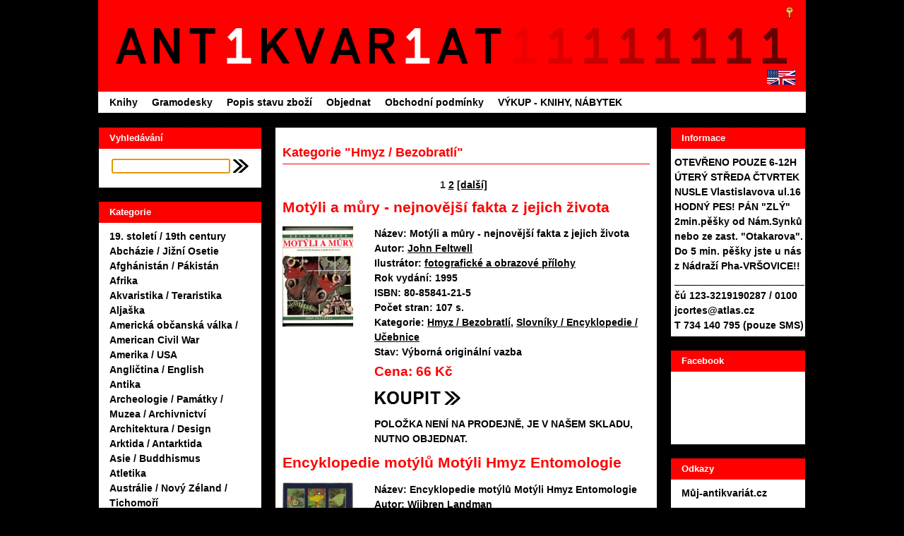

--- FILE ---
content_type: text/html
request_url: https://antikvariat11.cz/kategorie/hmyz-bezobratli
body_size: 19260
content:
<!DOCTYPE html PUBLIC "-//W3C//DTD XHTML 1.0 Transitional//EN" "http://www.w3.org/TR/xhtml1/DTD/xhtml1-transitional.dtd">
<html xmlns="http://www.w3.org/1999/xhtml">
<head>
<meta http-equiv="Content-Type" content="text/html; charset=utf-8" />
<meta name="robots" content="index,follow" />

<link rel="stylesheet" href="/assets/style.css" type="text/css" />
<link rel="icon" type="image/gif" href="/favicon.gif" />
<link rel="alternate" hreflang="cs" href="https://antikvariat11.cz/kategorie/hmyz-bezobratli" />
<link rel="alternate" hreflang="en" href="https://eng.antikvariat11.cz/kategorie/hmyz-bezobratli" />

<title>Kategorie "Hmyz / Bezobratlí" - Antikvariát 11</title>
<style type="text/css">
<!--
body {
	margin: 0px;
	padding: 0px;
	color: #000;
	background-color: #000;
}
a:link {
	color: #000;
}
a:visited {
	color: #000;
}
#list-view {margin-left: 250px;}
#list-view {margin-right: 210px;}
#rightbar {width: 190px;}
#list-view {margin-top: 0px;}

-->
</style>
<script type="text/javascript" src="/assets/enlargeitp.js"></script>
<script type="text/javascript" src="/assets/ajax.js"></script>
<script type="text/javascript">
function onAjaxCart(resp) {
var pars=resp.split(',');
if(e=document.getElementById('c'+pars[0]))
{e.className='crt'+pars[1];e.title=pars[2]};
if(e=document.getElementById('cart-box'))e.style.display=pars[5];
if(e=document.getElementById('cart-num'))e.innerHTML=pars[3];
if(e=document.getElementById('cart-price'))e.innerHTML=pars[4];
}
</script>


<script async src="https://scripts.luigisbox.com/LBX-336615.js"></script>
<script type="text/javascript">
  var _gaq = _gaq || [];
  _gaq.push(['_setAccount', 'UA-23491429-1']);
  _gaq.push(['_setDomainName', 'antikvariat11.cz']);
  _gaq.push(['_trackPageview']);

  (function() {
    var ga = document.createElement('script'); ga.type = 'text/javascript'; ga.async = true;
    ga.src = ('https:' == document.location.protocol ? 'https://ssl' : 'http://www') + '.google-analytics.com/ga.js';
    var s = document.getElementsByTagName('script')[0]; s.parentNode.insertBefore(ga, s);
  })();
</script>
</head>
<body>
<div id="wrap">
<!--<div id="header-ban" style="margin-bottom:20px">
  <a href=""><img src="" alt="" width="1000" height="80" /></a>
 </div>-->
 <div id="header-main">
    <a id="logo" title="Antikvariát 11" href="/">
<h1 id="logo-text">Antikvariát 11</h1></a>
  <div id="account"><a href="/ucet?ac_func=login" onclick="this.href='/ucet?ac_func=login&amp;ac_url='+encodeURIComponent(location.href)"><img src="/assets/key.png" alt="klic" title="přihlášení" /></a>
</div>
<a href="http://eng.antikvariat11.cz"><img id="flag" src="/assets/usgb.gif" alt="US-GB flag" title="English version" /></a>
 </div>	<!-- end header-main -->
 <div id="nav">
 <div id="nav-bar">
 <ul>
<li><a href="/">Knihy</a></li>
<li><a href="/gramodeska">Gramodesky</a></li>
<li><a href="/stav-zbozi">Popis stavu zboží</a></li>
<li><a href="/objednavka">Objednat</a></li>
<li><a href="/obchodni-podminky">Obchodní podmínky</a></li>
<li><a href="/vykup">VÝKUP - KNIHY, NÁBYTEK</a></li>

 </ul>
 </div> <!-- end nav-bar -->
 </div> <!-- end nav -->
 <div id="content-wrap">

  <div id="leftbar" class="sidebar">
   <div class="lbox">
   <h1>Vyhledávání</h1>
   <div id="sear" class="left-box">
    <form method="post" action="/hledani">
    <p>
     <input id="searchbox" class="textbox" type="text" name="q" value="" />
     <input id="sbtn" name="Submit" value="hledat" type="image" src="/assets/sipka-11.png">
    </p>
    </form>
   </div>
   </div>

   <div class="lbox">
   <h1>Kategorie</h1>
<div id="cat_container">
<ul id="cat_list">
<li class="alt-odd"><a href="/kategorie/19-stoleti-19th-century">19. století / 19th century</a>
</li>
<li class="alt-even"><a href="/kategorie/abchazie-jizni-osetie">Abcházie / Jižní Osetie</a>
</li>
<li class="alt-odd"><a href="/kategorie/afghanistan-pakistan">Afghánistán / Pákistán</a>
</li>
<li class="alt-even"><a href="/kategorie/afrika">Afrika</a>
</li>
<li class="alt-odd"><a href="/kategorie/akvaristika-teraristika">Akvaristika / Teraristika</a>
</li>
<li class="alt-even"><a href="/kategorie/aljaska">Aljaška</a>
</li>
<li class="alt-odd"><a href="/kategorie/americka-obcanska-valka-american-civil-war">Americká občanská válka / American Civil War</a>
</li>
<li class="alt-even"><a href="/kategorie/amerika-usa">Amerika / USA</a>
</li>
<li class="alt-odd"><a href="/kategorie/anglictina-english">Angličtina / English</a>
</li>
<li class="alt-even"><a href="/kategorie/antika">Antika</a>
</li>
<li class="alt-odd"><a href="/kategorie/archeologie-pamatky-muzea-archivnictvi">Archeologie / Památky / Muzea / Archivnictví</a>
</li>
<li class="alt-even"><a href="/kategorie/architektura-design">Architektura / Design</a>
</li>
<li class="alt-odd"><a href="/kategorie/arktida-antarktida">Arktida / Antarktida</a>
</li>
<li class="alt-even"><a href="/kategorie/asie-buddhismus">Asie / Buddhismus</a>
</li>
<li class="alt-odd"><a href="/kategorie/atletika">Atletika</a>
</li>
<li class="alt-even"><a href="/kategorie/australie-novy-zeland-tichomori">Austrálie / Nový Zéland / Tichomoří</a>
</li>
<li class="alt-odd"><a href="/kategorie/autogramy-podpis-venovani">Autogramy / Podpis / Věnování</a>
</li>
<li class="alt-even"><a href="/kategorie/avantgarda-obalky-typography">Avantgarda / Obálky / Typography</a>
</li>
<li class="alt-odd"><a href="/kategorie/azerbajdzan-gruzie-armenie-karabach">Ázerbájdžán / Gruzie / Arménie / Karabach</a>
</li>
<li class="alt-even"><a href="/kategorie/baroko-barok-1600-1800">Baroko / Barok / 1600 - 1800</a>
</li>
<li class="alt-odd"><a href="/kategorie/belgie">Belgie</a>
</li>
<li class="alt-even"><a href="/kategorie/benelux">Benelux</a>
</li>
<li class="alt-odd"><a href="/kategorie/bibliofilie-krasne-tisky-bibliografie-knihovnictvi">Bibliofilie / Krásné tisky / Bibliografie / Knihovnictví</a>
</li>
<li class="alt-even"><a href="/kategorie/biografie-pameti">Biografie / Paměti</a>
</li>
<li class="alt-odd"><a href="/kategorie/biologie-evolucni-teorie">Biologie / Evoluční teorie</a>
</li>
<li class="alt-even"><a href="/kategorie/bohemistika-cesky-jazyk-slavistika">Bohemistika / Český jazyk / Slavistika</a>
</li>
<li class="alt-odd"><a href="/kategorie/botanika-pomologie-floristika">Botanika / Pomologie / Floristika</a>
</li>
<li class="alt-even"><a href="/kategorie/britanie-commonwealth">Británie / Commonwealth</a>
</li>
<li class="alt-odd"><a href="/kategorie/brusel-expo-58">Brusel / EXPO 58</a>
</li>
<li class="alt-even"><a href="/kategorie/bulharsko">Bulharsko</a>
</li>
<li class="alt-odd"><a href="/kategorie/bulharstina-blgarski-ezik">Bulharština / Български език</a>
</li>
<li class="alt-even"><a href="/kategorie/casopisy-periodika">Časopisy / Periodika</a>
</li>
<li class="alt-odd"><a href="/kategorie/cerna-amerika-jazz-swing-rap-funk">Černá Amerika / Jazz / Swing / Rap / Funk</a>
</li>
<li class="alt-even"><a href="/kategorie/cerny-roman-krvaky-brak-naivni-roman-kyc">Černý román / Krváky / Brak / Naivní román / Kýč</a>
</li>
<li class="alt-odd"><a href="/kategorie/ceskoslovenske-legie-legionari-anabaze">Československé legie / Legionáři / Anabáze</a>
</li>
<li class="alt-even"><a href="/kategorie/cestopisy-vyzvy-objevy">Cestopisy / Výzvy / Objevy</a>
</li>
<li class="alt-odd"><a href="/kategorie/chemie">Chemie</a>
</li>
<li class="alt-even"><a href="/kategorie/cina-tibet">Čína / Tibet</a>
</li>
<li class="alt-odd"><a href="/kategorie/cinstina-chan-ju-cung-wen">Čínština / 汉语 / 漢語 / Chan-jü / 中文 / Čung-wen</a>
</li>
<li class="alt-even"><a href="/kategorie/cukrarstvi-moucniky-dezerty">Cukrářství / Moučníky / Dezerty</a>
</li>
<li class="alt-odd"><a href="/kategorie/cyklistika">Cyklistika</a>
</li>
<li class="alt-even"><a href="/kategorie/dagestan">Dagestán</a>
</li>
<li class="alt-odd"><a href="/kategorie/dansko-gronsko">Dánsko / Grónsko</a>
</li>
<li class="alt-even"><a href="/kategorie/detektivni-roman-thriller">Detektivní román / Thriller</a>
</li>
<li class="alt-odd"><a href="/kategorie/detektivni-zanr-thriller">Detektivní žánr / Thriller</a>
</li>
<li class="alt-even"><a href="/kategorie/divadelni-muzikalove-plakaty">Divadelní / Muzikálové plakáty</a>
</li>
<li class="alt-odd"><a href="/kategorie/divadlo">Divadlo</a>
</li>
<li class="alt-even"><a href="/kategorie/dobrodruzna-literatura">Dobrodružná literatura</a>
</li>
<li class="alt-odd"><a href="/kategorie/doprava-dopravni-technika">Doprava / Dopravní technika</a>
</li>
<li class="alt-even"><a href="/kategorie/drogy-psychedelika">Drogy / Psychedelika</a>
</li>
<li class="alt-odd"><a href="/kategorie/druha-svetova-valka-world-war-ii">Druhá světová válka / World War II</a>
</li>
<li class="alt-even"><a href="/kategorie/egypt-egyptology">Egypt / Egyptology</a>
</li>
<li class="alt-odd"><a href="/kategorie/ekologie-udrzitelnost">Ekologie / Udržitelnost</a>
</li>
<li class="alt-even"><a href="/kategorie/ekonomie-hospodarstvi-ucetnictvi">Ekonomie / Hospodářství / Účetnictví</a>
</li>
<li class="alt-odd"><a href="/kategorie/erotika-vztahy">Erotika / Vztahy</a>
</li>
<li class="alt-even"><a href="/kategorie/etnologie-lidove-umeni-folklor-rasismus">Etnologie / Lidové umění / Folklor / Rasismus</a>
</li>
<li class="alt-odd"><a href="/kategorie/evropa-eu-evropska-unie">Evropa / EU / Evropská unie</a>
</li>
<li class="alt-even"><a href="/kategorie/exil-disent-samizdat-odboj-underground">Exil / Disent / Samizdat / Odboj / Underground</a>
</li>
<li class="alt-odd"><a href="/kategorie/film-rozhlas">Film / Rozhlas</a>
</li>
<li class="alt-even"><a href="/kategorie/filmove-plakaty">Filmové plakáty</a>
</li>
<li class="alt-odd"><a href="/kategorie/filosofie-dejiny-mysleni">Filosofie / Dějiny myšlení</a>
</li>
<li class="alt-even"><a href="/kategorie/finsko">Finsko</a>
</li>
<li class="alt-odd"><a href="/kategorie/fotbal-micove-hry">Fotbal / Míčové hry</a>
</li>
<li class="alt-even"><a href="/kategorie/fotografie-fotograficka-technika">Fotografie / Fotografická technika</a>
</li>
<li class="alt-odd"><a href="/kategorie/fotomontaz-kolaz-fotomontage-collage">Fotomontáž / Koláž / Fotomontage / Collage</a>
</li>
<li class="alt-even"><a href="/kategorie/francais-francouzstina-francie">Français / Francouzština / Francie</a>
</li>
<li class="alt-odd"><a href="/kategorie/fyzika">Fyzika</a>
</li>
<li class="alt-even"><a href="/kategorie/gastro-ubytovani">Gastro / Ubytování</a>
</li>
<li class="alt-odd"><a href="/kategorie/genealogie-rodova-aristokracie-slechta">Genealogie / Rodová aristokracie / Šlechta</a>
</li>
<li class="alt-even"><a href="/kategorie/georgij-konstantinovic-zukov">Georgij Konstantinovič Žukov</a>
</li>
<li class="alt-odd"><a href="/kategorie/germani-vikingove-normane">Germáni / Vikingové / Normané</a>
</li>
<li class="alt-even"><a href="/kategorie/gotika-1200-1500">Gotika / 1200 - 1500</a>
</li>
<li class="alt-odd"><a href="/kategorie/gymnastika-akrobacie">Gymnastika / Akrobacie</a>
</li>
<li class="alt-even"><a href="/kategorie/habsburska-monarchie-habsburkove-habsburska-dynastie">Habsburská monarchie / Habsburkové / Habsburská dynastie</a>
</li>
<li class="alt-odd"><a href="/kategorie/hadi-plazi-obojzivelnici">Hadi / Plazi / Obojživelníci</a>
</li>
<li class="alt-even"><a href="/kategorie/hasici-pozarnici">Hasiči / Požárníci</a>
</li>
<li class="alt-odd"><a href="/kategorie/heraldika-numismatika-filatelie">Heraldika / Numismatika / Filatelie</a>
</li>
<li class="alt-even"><a href="/kategorie/historie-historiografie">Historie / Historiografie</a>
</li>
<li id="cat_active" class="alt-odd"><a class="a_main" href="/kategorie/hmyz-bezobratli">Hmyz / Bezobratlí</a>
</li>
<li class="alt-even"><a href="/kategorie/hokej">Hokej</a>
</li>
<li class="alt-odd"><a href="/kategorie/holandsko-nizozemi">Holandsko / Nizozemí</a>
</li>
<li class="alt-even"><a href="/kategorie/holandstina-nizozemstina-nederlands">Holandština / Nizozemština / Nederlands</a>
</li>
<li class="alt-odd"><a href="/kategorie/horolezectvi-alpinismus-horolezectvo">Horolezectví / Alpinismus / Horolezectvo</a>
</li>
<li class="alt-even"><a href="/kategorie/horor">Horor</a>
</li>
<li class="alt-odd"><a href="/kategorie/houby-mykologie">Houby / Mykologie</a>
</li>
<li class="alt-even"><a href="/kategorie/hrady-zamky">Hrady / Zámky</a>
</li>
<li class="alt-odd"><a href="/kategorie/hudba">Hudba</a>
</li>
<li class="alt-even"><a href="/kategorie/hudebni-plakaty">Hudební plakáty</a>
</li>
<li class="alt-odd"><a href="/kategorie/humor-satira">Humor / Satira</a>
</li>
<li class="alt-even"><a href="/kategorie/indiani-puvodni-americke-kultury">Indiáni / Původní americké kultury</a>
</li>
<li class="alt-odd"><a href="/kategorie/indie-nepal-hinduismus">Indie / Nepál / Hinduismus</a>
</li>
<li class="alt-even"><a href="/kategorie/informacni-technologie-it">Informační technologie / IT</a>
</li>
<li class="alt-odd"><a href="/kategorie/iran-irak">Irán / Irák</a>
</li>
<li class="alt-even"><a href="/kategorie/irsko-boj-za-nezavislost">Irsko / Boj za nezávislost</a>
</li>
<li class="alt-odd"><a href="/kategorie/islam">Islám</a>
</li>
<li class="alt-even"><a href="/kategorie/island">Island</a>
</li>
<li class="alt-odd"><a href="/kategorie/italie">Itálie</a>
</li>
<li class="alt-even"><a href="/kategorie/italstina-italiano">Italština / Italiano</a>
</li>
<li class="alt-odd"><a href="/kategorie/japonsko">Japonsko</a>
</li>
<li class="alt-even"><a href="/kategorie/jeskyne-jeskynarstvi-speleologie">Jeskyně / Jeskyňářství / Speleologie</a>
</li>
<li class="alt-odd"><a href="/kategorie/jugoslavie">Jugoslávie</a>
</li>
<li class="alt-even"><a href="/kategorie/kaktusy-kaktusarstvi">Kaktusy / Kaktusářství</a>
</li>
<li class="alt-odd"><a href="/kategorie/kalendare">Kalendáře</a>
</li>
<li class="alt-even"><a href="/kategorie/kanada">Kanada</a>
</li>
<li class="alt-odd"><a href="/kategorie/kava-caj-cokolada">Káva / Čaj / Čokoláda</a>
</li>
<li class="alt-even"><a href="/kategorie/keltove">Keltové</a>
</li>
<li class="alt-odd"><a href="/kategorie/kocky-psi-milacci">Kočky / Psi / Miláčci</a>
</li>
<li class="alt-even"><a href="/kategorie/kolibriky">Kolibříky</a>
</li>
<li class="alt-odd"><a href="/kategorie/komiks-animovana-tvorba-karikatura">Komiks / Animovaná tvorba / Karikatura</a>
</li>
<li class="alt-even"><a href="/kategorie/komunismus">Komunismus</a>
</li>
<li class="alt-odd"><a href="/kategorie/kone-jezdectvi-dostihy">Koně / Jezdectví / Dostihy</a>
</li>
<li class="alt-even"><a href="/kategorie/korea-koreanistika-korejsky-poloostrov">Korea / Koreanistika / Korejský poloostrov</a>
</li>
<li class="alt-odd"><a href="/kategorie/kouzla-cary-iluze-magie">Kouzla / Čáry / Iluze / Magie</a>
</li>
<li class="alt-even"><a href="/kategorie/krasne-vazby">Krásné vazby</a>
</li>
<li class="alt-odd"><a href="/kategorie/krizove-vypravy-krizaci-templari">Křížové výpravy / Křižáci / Templáři</a>
</li>
<li class="alt-even"><a href="/kategorie/kubismus-czech-cubism">Kubismus / Czech Cubism</a>
</li>
<li class="alt-odd"><a href="/kategorie/kucharky-recepty">Kuchařky / Recepty</a>
</li>
<li class="alt-even"><a href="/kategorie/kyrgyzstan-tadzikistan-uzbekistan-turkmenistan-kazachstan">Kyrgyzstán / Tádžikistán / Uzbekistán / Turkmenistán / Kazachstán</a>
</li>
<li class="alt-odd"><a href="/kategorie/ladislav-sutnar-grafika-ilustrace-typografie">Ladislav Sutnar - grafika, ilustrace, typografie</a>
</li>
<li class="alt-even"><a href="/kategorie/latinska-amerika">Latinská amerika</a>
</li>
<li class="alt-odd"><a href="/kategorie/les-myslivost-lov">Les / Myslivost / Lov</a>
</li>
<li class="alt-even"><a href="/kategorie/letectvi-vesmir">Letectví / Vesmír</a>
</li>
<li class="alt-odd"><a href="/kategorie/lgbt-gender">LGBT / Gender</a>
</li>
<li class="alt-even"><a href="/kategorie/libanon-libanonska-republika">Libanon / Libanonská republika</a>
</li>
<li class="alt-odd"><a href="/kategorie/libor-fara-grafika-ilustrace-typografie">Libor Fára - grafika, ilustrace, typografie</a>
</li>
<li class="alt-even"><a href="/kategorie/lidove-umeni-folklor-rasismus">Lidové umění / Folklor / Rasismus</a>
</li>
<li class="alt-odd"><a href="/kategorie/lidska-prava-socialni-vylouceni-mensiny">Lidská práva / Sociální vyloučení / Menšiny</a>
</li>
<li class="alt-even"><a href="/kategorie/lingvistika-jazykoveda">Lingvistika / Jazykověda</a>
</li>
<li class="alt-odd"><a href="/kategorie/listopad-1989-transformace">Listopad 1989 / Transformace</a>
</li>
<li class="alt-even"><a href="/kategorie/literarni-veda-publicistika-zpravodajstvi">Literární věda / Publicistika / Zpravodajství</a>
</li>
<li class="alt-odd"><a href="/kategorie/litografie-lithography">Litografie / Lithography</a>
</li>
<li class="alt-even"><a href="/kategorie/lode-more-oceany">Lodě / Moře / Oceány</a>
</li>
<li class="alt-odd"><a href="/kategorie/loutky-manasci">Loutky / Maňásci</a>
</li>
<li class="alt-even"><a href="/kategorie/lucemburkove-v-cechach-13101437-lucemburska-dynastie">Lucemburkové v Čechách 1310–1437 / Lucemburská dynastie</a>
</li>
<li class="alt-odd"><a href="/kategorie/madarsko">Maďarsko</a>
</li>
<li class="alt-even"><a href="/kategorie/madarstina-magyar">Maďarština / Magyar</a>
</li>
<li class="alt-odd"><a href="/kategorie/maghreb">Maghreb</a>
</li>
<li class="alt-even"><a href="/kategorie/magnet-nase-vojsko">Magnet - Naše vojsko</a>
</li>
<li class="alt-odd"><a href="/kategorie/mala-galerie-odeon-obrazova-monografie">Malá galerie Odeon / Obrazová monografie</a>
</li>
<li class="alt-even"><a href="/kategorie/mapy-atlasy-geografie">Mapy / Atlasy / Geografie</a>
</li>
<li class="alt-odd"><a href="/kategorie/matematika">Matematika</a>
</li>
<li class="alt-even"><a href="/kategorie/medicina-zdravotnictvi-farmacie">Medicína / Zdravotnictví / Farmacie</a>
</li>
<li class="alt-odd"><a href="/kategorie/mezinarodni-politika-diplomacie">Mezinárodní politika / Diplomacie</a>
</li>
<li class="alt-even"><a href="/kategorie/milan-grygar-grafika-typografie">Milan Grygar - grafika, typografie</a>
</li>
<li class="alt-odd"><a href="/kategorie/milos-nesvadba-grafika-ilustrace">Miloš Nesvadba - grafika, ilustrace</a>
</li>
<li class="alt-even"><a href="/kategorie/milos-noll-grafika-ilustrace">Miloš Noll - grafika, ilustrace</a>
</li>
<li class="alt-odd"><a href="/kategorie/miloslav-jagr-grafika-ilustrace">Miloslav Jágr - grafika, ilustrace</a>
</li>
<li class="alt-even"><a href="/kategorie/miloslav-troup-grafika-ilustrace">Miloslav Troup - grafika, ilustrace</a>
</li>
<li class="alt-odd"><a href="/kategorie/mineralogie-geologie">Mineralogie / Geologie</a>
</li>
<li class="alt-even"><a href="/kategorie/mirko-hanak-grafika-ilustrace">Mirko Hanák - grafika, ilustrace</a>
</li>
<li class="alt-odd"><a href="/kategorie/miroslav-jagr">Miroslav Jagr</a>
</li>
<li class="alt-even"><a href="/kategorie/mistopis">Místopis</a>
</li>
<li class="alt-odd"><a href="/kategorie/moda-zivotni-styl">Móda / Životní styl</a>
</li>
<li class="alt-even"><a href="/kategorie/mongolsko">Mongolsko</a>
</li>
<li class="alt-odd"><a href="/kategorie/motivace-marketing">Motivace / Marketing</a>
</li>
<li class="alt-even"><a href="/kategorie/musketyri-rytiri-pirati">Mušketýři / Rytíři / Piráti</a>
</li>
<li class="alt-odd"><a href="/kategorie/mystika-esoterika-okultismus-astrologie">Mystika / Esoterika / Okultismus / Astrologie</a>
</li>
<li class="alt-even"><a href="/kategorie/mytologie-legendy">Mytologie / Legendy</a>
</li>
<li class="alt-odd"><a href="/kategorie/nabozenstvi-moralka">Náboženství / Morálka</a>
</li>
<li class="alt-even"><a href="/kategorie/nacismus-fasismus">Nacismus / Fašismus</a>
</li>
<li class="alt-odd"><a href="/kategorie/napoleon-napoleonske-valky">Napoleon / Napoleonské války</a>
</li>
<li class="alt-even"><a href="/kategorie/nemecko-nemcina">Německo / Němčina</a>
</li>
<li class="alt-odd"><a href="/kategorie/norsko">Norsko</a>
</li>
<li class="alt-even"><a href="/kategorie/noty">Noty</a>
</li>
<li class="alt-odd"><a href="/kategorie/oldrich-jelinek-grafika-ilustrace">Oldřich Jelínek - grafika, ilustrace</a>
</li>
<li class="alt-even"><a href="/kategorie/oldrich-kulhanek-grafika-ilustrace">Oldřich Kulhánek - grafika, ilustrace</a>
</li>
<li class="alt-odd"><a href="/kategorie/olga-pavalova-grafika-ilustrace">Olga Pavalová - grafika, ilustrace</a>
</li>
<li class="alt-even"><a href="/kategorie/ondrej-sekora-ilustrace-knihy-periodika">Ondřej Sekora - ilustrace, knihy, periodika</a>
</li>
<li class="alt-odd"><a href="/kategorie/ornitologie">Ornitologie</a>
</li>
<li class="alt-even"><a href="/kategorie/ota-janecek-grafika-ilustrace">Ota Janeček - grafika, ilustrace</a>
</li>
<li class="alt-odd"><a href="/kategorie/otakar-mrkvicka-grafika-ilustrace-typografie">Otakar Mrkvička - grafika, ilustrace, typografie</a>
</li>
<li class="alt-even"><a href="/kategorie/pivo-vino-destilaty">Pivo / Víno / Destiláty</a>
</li>
<li class="alt-odd"><a href="/kategorie/plakaty-plakat-poster">Plakáty / Plakát / Poster</a>
</li>
<li class="alt-even"><a href="/kategorie/plavani-vodni-sporty">Plavání / Vodní sporty</a>
</li>
<li class="alt-odd"><a href="/kategorie/pobaltske-staty-pobalti">Pobaltské státy / Pobaltí</a>
</li>
<li class="alt-even"><a href="/kategorie/podkarpatska-rus">Podkarpatská Rus</a>
</li>
<li class="alt-odd"><a href="/kategorie/poezie">Poezie</a>
</li>
<li class="alt-even"><a href="/kategorie/pohadky-knihy-pro-deti">Pohádky / Knihy pro děti</a>
</li>
<li class="alt-odd"><a href="/kategorie/pohled-pohlednice">Pohled / Pohlednice</a>
</li>
<li class="alt-even"><a href="/kategorie/policie-kriminalistika">Policie / Kriminalistika</a>
</li>
<li class="alt-odd"><a href="/kategorie/politika-politicke-mysleni">Politika / Politické myšlení</a>
</li>
<li class="alt-even"><a href="/kategorie/polsko">Polsko</a>
</li>
<li class="alt-odd"><a href="/kategorie/polstina-jezyk-polski-polszczyzna">Polština / Język polski / Polszczyzna</a>
</li>
<li class="alt-even"><a href="/kategorie/portugalstina-portugues">Portugalština / Português</a>
</li>
<li class="alt-odd"><a href="/kategorie/pragensie-knihy-o-praze">Pragensie / Knihy o Praze</a>
</li>
<li class="alt-even"><a href="/kategorie/pravek-paleontologie-dinosauri">Pravěk / Paleontologie / Dinosauři</a>
</li>
<li class="alt-odd"><a href="/kategorie/pravo-bezpravi">Právo / Bezpráví</a>
</li>
<li class="alt-even"><a href="/kategorie/prazske-jaro-normalizace">Pražské jaro / Normalizace</a>
</li>
<li class="alt-odd"><a href="/kategorie/premyslovci-premyslovske-cechy">Přemyslovci / Přemyslovské Čechy</a>
</li>
<li class="alt-even"><a href="/kategorie/priroda-fauna-flora">Příroda / Fauna / Flóra</a>
</li>
<li class="alt-odd"><a href="/kategorie/prirodni-vedy">Přírodní vědy</a>
</li>
<li class="alt-even"><a href="/kategorie/pro-zeny-a-divky">Pro ženy a dívky</a>
</li>
<li class="alt-odd"><a href="/kategorie/propaganda-brainwashing">Propaganda / Brainwashing</a>
</li>
<li class="alt-even"><a href="/kategorie/protektorat-mnichov-slovensky-stat">Protektorát / Mnichov / Slovenský štát</a>
</li>
<li class="alt-odd"><a href="/kategorie/proza">Próza</a>
</li>
<li class="alt-even"><a href="/kategorie/prumysl-zemedelstvi">Průmysl / Zemědělství</a>
</li>
<li class="alt-odd"><a href="/kategorie/prusko-rakouska-valka">Prusko-rakouská válka</a>
</li>
<li class="alt-even"><a href="/kategorie/pruvodce-nove-cestovatelstvi">Průvodce nové / Cestovatelství</a>
</li>
<li class="alt-odd"><a href="/kategorie/pruvodce-stare-turistika">Průvodce staré / Turistika</a>
</li>
<li class="alt-even"><a href="/kategorie/prvni">První</a>
</li>
<li class="alt-odd"><a href="/kategorie/prvni-republika">První republika</a>
</li>
<li class="alt-even"><a href="/kategorie/prvni-svetova-valka-world-war-i">První světová válka / World War I</a>
</li>
<li class="alt-odd"><a href="/kategorie/psychologie-pedagogika-vychova">Psychologie / Pedagogika / Výchova</a>
</li>
<li class="alt-even"><a href="/kategorie/rakousko-uhersko-osterreich-ungarn-rakousko-uherska-monarchie-osterreichisch-ungarische-monarchie-osztrak-magyar-monarchia-ru">Rakousko-Uhersko / Österreich-Ungarn / Rakousko-uherská monarchie / Österreichisch-Ungarische Monarchie / Osztrák-Magyar Monarchia / RU</a>
</li>
<li class="alt-odd"><a href="/kategorie/recko-kreta-kypr-malta">Řecko / Kréta / Kypr / Malta</a>
</li>
<li class="alt-even"><a href="/kategorie/rectina">Řečtina / ελληνικά</a>
</li>
<li class="alt-odd"><a href="/kategorie/reklama">Reklama</a>
</li>
<li class="alt-even"><a href="/kategorie/remesla-kutilstvi-domacnost-hobby">Řemesla / Kutilství / Domácnost / Hobby</a>
</li>
<li class="alt-odd"><a href="/kategorie/renesance-14-17-stoleti">Renesance / 14 - 17. století</a>
</li>
<li class="alt-even"><a href="/kategorie/rumunsko">Rumunsko</a>
</li>
<li class="alt-odd"><a href="/kategorie/rumunstina-limba-romana">Rumunština / Limba română</a>
</li>
<li class="alt-even"><a href="/kategorie/rusko-ukrajina">Rusko / Ukrajina</a>
</li>
<li class="alt-odd"><a href="/kategorie/rustina-russkie">Ruština / Русские</a>
</li>
<li class="alt-even"><a href="/kategorie/ryby-rybolov">Ryby / Rybolov</a>
</li>
<li class="alt-odd"><a href="/kategorie/rytiny-drevoryty">Rytiny / Dřevoryty</a>
</li>
<li class="alt-even"><a href="/kategorie/sachy-chess">Šachy / Chess</a>
</li>
<li class="alt-odd"><a href="/kategorie/sci-fi-fantasy-ufo">Sci-fi / Fantasy / UFO</a>
</li>
<li class="alt-even"><a href="/kategorie/secese-jugendstil-art-nouveau">Secese / Jugendstil / Art nouveau</a>
</li>
<li class="alt-odd"><a href="/kategorie/severske-narody-severske-romany-severska-mytologie">Severské národy / Severské romány / Severská mytologie</a>
</li>
<li class="alt-even"><a href="/kategorie/skauting-tramp-tramping-sokol">Skauting / Tramp / Tramping / Sokol</a>
</li>
<li class="alt-odd"><a href="/kategorie/slovensko-slovenstina">Slovensko / Slovenština</a>
</li>
<li class="alt-even"><a href="/kategorie/slovniky-encyklopedie-ucebnice">Slovníky / Encyklopedie / Učebnice</a>
</li>
<li class="alt-odd"><a href="/kategorie/smaragd-mlada-fronta-nakladatelstvi">Smaragd - Mladá fronta, nakladatelství</a>
</li>
<li class="alt-even"><a href="/kategorie/socialisticky-realismus">Socialistický realismus</a>
</li>
<li class="alt-odd"><a href="/kategorie/sociologie-spolecnost">Sociologie / Společnost</a>
</li>
<li class="alt-even"><a href="/kategorie/spanelsko-portugalsko">Španělško / Portugalsko</a>
</li>
<li class="alt-odd"><a href="/kategorie/spanelstina-espanol">Španělština / Español</a>
</li>
<li class="alt-even"><a href="/kategorie/spionaz-tajne-sluzby">Špionáž / Tajné služby</a>
</li>
<li class="alt-odd"><a href="/kategorie/sport-volny-cas-zabava">Sport / Volný čas / Zábava</a>
</li>
<li class="alt-even"><a href="/kategorie/srbsko">Srbsko</a>
</li>
<li class="alt-odd"><a href="/kategorie/srbstina-srpski">Srbština / Srpski</a>
</li>
<li class="alt-even"><a href="/kategorie/stalin-stalinismus">Stalin / Stalinismus</a>
</li>
<li class="alt-odd"><a href="/kategorie/stanislav-duda-grafika-ilustrace">Stanislav Duda - grafika, ilustrace</a>
</li>
<li class="alt-even"><a href="/kategorie/starovek-4500-pr-n-l-7-stol-n-l">Starověk / 4500 př. n. l. – 7. stol. n. l.</a>
</li>
<li class="alt-odd"><a href="/kategorie/stredovek-6-15-stoleti">Středověk / 6 – 15. století</a>
</li>
<li class="alt-even"><a href="/kategorie/studena-valka">Studená válka</a>
</li>
<li class="alt-odd"><a href="/kategorie/sudety-pohranici">Sudety / Pohraničí</a>
</li>
<li class="alt-even"><a href="/kategorie/svedsko">Švédsko</a>
</li>
<li class="alt-odd"><a href="/kategorie/svedstina-svenska">Švédština / Svenska</a>
</li>
<li class="alt-even"><a href="/kategorie/svycarsko">Švýcarsko</a>
</li>
<li class="alt-odd"><a href="/kategorie/tanec-balet">Tanec / Balet</a>
</li>
<li class="alt-even"><a href="/kategorie/technika-strojirenstvi-elektrotechnika">Technika / Strojírenství / Elektrotechnika</a>
</li>
<li class="alt-odd"><a href="/kategorie/tenis">Tenis</a>
</li>
<li class="alt-even"><a href="/kategorie/teodor-rotrekl-grafika-ilustrace">Teodor Rotrekl - grafika, ilustrace</a>
</li>
<li class="alt-odd"><a href="/kategorie/treti-republika">Třetí republika</a>
</li>
<li class="alt-even"><a href="/kategorie/tricetileta-valka-doba-pobelohorska">Třicetiletá válka / Doba pobělohorská</a>
</li>
<li class="alt-odd"><a href="/kategorie/ukrajinsky-jazyk-ukrajinstina-rusinstina">Ukrajinský jazyk / Ukrajinština / Rusínština</a>
</li>
<li class="alt-even"><a href="/kategorie/umeni-estetika-vytvarna-vychova">Umění / Estetika / Výtvarná výchova</a>
</li>
<li class="alt-odd"><a href="/kategorie/unor-1948-unorovy-puc-vitezny-unor">Únor 1948 / Únorový puč / Vítězný únor</a>
</li>
<li class="alt-even"><a href="/kategorie/vaclav-blaha-grafika-ilustrace-typografie">Václav Bláha - grafika, ilustrace, typografie</a>
</li>
<li class="alt-odd"><a href="/kategorie/vaclav-sivko-grafika-ilustrace-typografie">Václav Sivko - grafika, ilustrace, typografie</a>
</li>
<li class="alt-even"><a href="/kategorie/vcelarstvi">Včelařství</a>
</li>
<li class="alt-odd"><a href="/kategorie/vietnam">Vietnam</a>
</li>
<li class="alt-even"><a href="/kategorie/viktorianska-era-viktorianska-anglie">Viktoriánská éra / Viktoriánská Anglie</a>
</li>
<li class="alt-odd"><a href="/kategorie/vojenstvi-zbrane-terorismus">Vojenství / Zbraně / Terorismus</a>
</li>
<li class="alt-even"><a href="/kategorie/vojtech-kubasta-grafika-ilustrace">Vojtěch Kubašta - grafika, ilustrace</a>
</li>
<li class="alt-odd"><a href="/kategorie/vojtech-sedlacek-grafika-ilustrace">Vojtěch Sedláček - grafika, ilustrace</a>
</li>
<li class="alt-even"><a href="/kategorie/zahrada-zahradni-architektura">Zahrada / Zahradní architektura</a>
</li>
<li class="alt-odd"><a href="/kategorie/zamorske-objevy-kolonie-kolonizace">Zámořské objevy / Kolonie / Kolonizace</a>
</li>
<li class="alt-even"><a href="/kategorie/zdravi-lecitelstvi">Zdraví / Léčitelství</a>
</li>
<li class="alt-odd"><a href="/kategorie/zednari-svobodne-zednarstvi-masonry">Zednáři / Svobodné zednářství / Masonry</a>
</li>
<li class="alt-even"><a href="/kategorie/zelenina-zdrava-vyziva">Zelenina / Zdravá výživa</a>
</li>
<li class="alt-odd"><a href="/kategorie/zeleznice-drahy">Železnice / Dráhy</a>
</li>
<li class="alt-even"><a href="/kategorie/zide-zidovstvi">Židé / Židovství</a>
</li>
<li class="alt-odd"><a href="/kategorie/zimni-sporty">Zimní sporty</a>
</li>
<li class="alt-even"><a href="/kategorie/zoologie-zootechnika">Zoologie / Zootechnika</a>
</li>
<li class="alt-odd"><a href="/kategorie/zpev-showbusiness-opera">Zpěv / Showbusiness / Opera</a>
</li>

</ul>
</div>
</div>
  </div> <!-- end left-bar -->
  <div id="rightbar" class="sidebar">

   <div id="cart-box" class="lbox">
   <h1>Košík</h1>
   <div class="left-box">
    <p><span id="cart-num">0</span> za <span id="cart-price">0</span> Kč<br /><a href="/kosik" class="ibtn" style="background-color:#FFE500;border:1px solid #aa0;font-size:25px;padding:10px;margin:15px 0 0 35px;display:block;width:80px;text-align:center">KOŠÍK</a></p>
   </div>
   </div>
<div class="lbox">
   <h1>Informace</h1>
   <div class="left-box">
OTEVŘENO POUZE 6-12H<br/>ÚTERÝ STŘEDA ČTVRTEK<br/>NUSLE Vlastislavova ul.16<br/>HODNÝ PES! PÁN &quot;ZLÝ&quot;<br/>2min.pěšky od Nám.Synků<br/>nebo ze zast. &quot;Otakarova&quot;.<br/>Do 5 min. pěšky jste u nás z Nádraží Pha-VRŠOVICE!!<br/>_______________________<br/>čú 123-3219190287 / 0100<br/>jcortes@atlas.cz<br/>T 734 140 795 (pouze SMS)<br/>


   </div>
</div>
   <div class="lbox">
   <h1>Facebook</h1>
<iframe src="//www.facebook.com/plugins/likebox.php?href=http%3A%2F%2Fwww.facebook.com%2Fpages%2FANTIKVARIAT-11%2F248246475304649&amp;width=190&amp;height=90&amp;colorscheme=light&amp;show_faces=false&amp;stream=false&amp;header=true" scrolling="no" frameborder="0" style="border:none; overflow:hidden; width:180px; height:90px;" allowTransparency="true"></iframe>
   </div>


<!--<div style="margin-bottom:20px">
<a href=""><img src="" alt="" width="190" height="400" /></a>
</div>-->

   <div class="lbox">
   <h1>Odkazy</h1>
   <div class="left-box">
    <ul class="sidemenu">
     <li><a href="http://muj-antikvariat.cz">Můj-antikvariát.cz</a></li>
    </ul>
<!--<p style="text-align:center"><a href="http://www.toplist.cz/stat/1351768" target="_top"><img
src="http://toplist.cz/count.asp?id=1351768&amp;logo=mc" border="0" alt="TOPlist" width="88" height="60"/></a></p>-->
   </div>
   </div>
  </div> <!-- end right-bar -->

<div id="list-view">
<!--template tpl=listbar mh=lbnam-->
  <div id="content">
<h1>Kategorie "Hmyz / Bezobratlí"</h1><ul class="pager">
<b>1</b>
<li><a href="/kategorie/hmyz-bezobratli?mn_offs=51">2</a></li>
<li><a href="/kategorie/hmyz-bezobratli?mn_offs=51">[další]</a></li>
</ul>

<div id="p1958096" class="para grow alt-odd">
<h3><a href="/kniha/feltwell-john-motyli-a-mury-nejnovejsi-fakta-z-jejich-zivota-1995-1958096" title="Motýli a můry - nejnovější fakta z jejich života">Motýli a můry - nejnovější fakta z jejich života</a></h3>
<img src="/files/thumb_467000.png" alt="Motýli a můry - nejnovější fakta z jejich života" width="100" />
<div class="para-flds">
<div class="para-title">
<strong>Název:</strong>
<span>Motýli a můry - nejnovější fakta z jejich života</span>
</div>
<div class="para-au">
<strong>Autor:</strong>
<span><a href="/hledani?q=au:'Feltwell,%20John'">John Feltwell</a></span>
</div>
<div class="para-ill">
<strong>Ilustrátor:</strong>
<span><a href="/hledani?q=ill:'fotografick%C3%A9%20a%20obrazov%C3%A9%20p%C5%99%C3%ADlohy'">fotografické a obrazové přílohy</a></span>
</div>
<div class="para-issued">
<strong>Rok vydání:</strong>
<span>1995</span>
</div>
<div class="para-isbn">
<strong>ISBN:</strong>
<span>80-85841-21-5</span>
</div>
<div class="para-pg">
<strong>Počet stran:</strong>
<span>107 s.</span>
</div>
<div class="para-cat">
<strong>Kategorie:</strong>
<span><a href="/kategorie/hmyz-bezobratli">Hmyz / Bezobratlí</a>, <a href="/kategorie/slovniky-encyklopedie-ucebnice">Slovníky / Encyklopedie / Učebnice</a></span>
</div>
<div class="para-state">
<strong>Stav:</strong>
<span>Výborná originální vazba</span>
</div>
<div class="para-price">
<strong>Cena:</strong>
<span>66 Kč</span>
</div>
<div class="crt"><a href="/kosik?fn=add&amp;id=1958096" onclick="javascript:ajax('?fn=cart&amp;id=1958096',onAjaxCart);return false;">
<img id="c1958096" src="/assets/cart-ar.png" alt="košík" title="Přidat do košíku" class="crt1" /></a></div>
<div class="acrt">POLOŽKA NENÍ NA PRODEJNĚ, JE V NAŠEM SKLADU, NUTNO OBJEDNAT.</div>
</div>
</div>
<div id="p1959085" class="para grow alt-even">
<h3><a href="/kniha/landman-wijbren-encyklopedie-motylu-motyli-hmyz-entomologie-1999-1959085" title="Encyklopedie motýlů Motýli Hmyz Entomologie">Encyklopedie motýlů Motýli Hmyz Entomologie</a></h3>
<img src="/files/thumb_137694.png" alt="Encyklopedie motýlů Motýli Hmyz Entomologie" width="100" />
<div class="para-flds">
<div class="para-title">
<strong>Název:</strong>
<span>Encyklopedie motýlů Motýli Hmyz Entomologie</span>
</div>
<div class="para-au">
<strong>Autor:</strong>
<span><a href="/hledani?q=au:'Landman,%20Wijbren'">Wijbren Landman</a></span>
</div>
<div class="para-ill">
<strong>Ilustrátor:</strong>
<span><a href="/hledani?q=ill:'fotografick%C3%A9%20p%C5%99%C3%ADlohy'">fotografické přílohy</a></span>
</div>
<div class="para-issued">
<strong>Rok vydání:</strong>
<span>1999</span>
</div>
<div class="para-isbn">
<strong>ISBN:</strong>
<span>80-7234-057-3</span>
</div>
<div class="para-pg">
<strong>Počet stran:</strong>
<span>272 s.</span>
</div>
<div class="para-cat">
<strong>Kategorie:</strong>
<span><a href="/kategorie/hmyz-bezobratli">Hmyz / Bezobratlí</a></span>
</div>
<div class="para-state">
<strong>Stav:</strong>
<span>Pěkná originální vazba s přebalem</span>
</div>
<div class="para-price">
<strong>Cena:</strong>
<span>266 Kč</span>
</div>
<div class="crt"><a href="/kosik?fn=add&amp;id=1959085" onclick="javascript:ajax('?fn=cart&amp;id=1959085',onAjaxCart);return false;">
<img id="c1959085" src="/assets/cart-ar.png" alt="košík" title="Přidat do košíku" class="crt1" /></a></div>
<div class="acrt">POLOŽKA NENÍ NA PRODEJNĚ, JE V NAŠEM SKLADU, NUTNO OBJEDNAT.</div>
</div>
</div>
<div id="p1957965" class="para grow alt-odd">
<h3><a href="/kniha/macek-jan-nocni-motyli-2-muroviti-motyli-a-housenky-stredni-evropy-2008" title="Noční motýli 2 Můrovití Motýli a housenky střední Evropy">Noční motýli 2 Můrovití Motýli a housenky střední Evropy</a></h3>
<img src="/files/thumb_567358.png" alt="Noční motýli 2 Můrovití Motýli a housenky střední Evropy" width="100" />
<div class="para-flds">
<div class="para-title">
<strong>Název:</strong>
<span>Noční motýli 2 Můrovití Motýli a housenky střední Evropy</span>
</div>
<div class="para-au">
<strong>Autor:</strong>
<span><a href="/hledani?q=au:'Macek,%20Jan'">Jan Macek</a></span>
</div>
<div class="para-issued">
<strong>Rok vydání:</strong>
<span>2008</span>
</div>
<div class="para-isbn">
<strong>ISBN:</strong>
<span>978-80-200-1667-6, 978-80-200-1571-6</span>
</div>
<div class="para-pg">
<strong>Počet stran:</strong>
<span>490 s.</span>
</div>
<div class="para-cat">
<strong>Kategorie:</strong>
<span><a href="/kategorie/hmyz-bezobratli">Hmyz / Bezobratlí</a></span>
</div>
<div class="para-state">
<strong>Stav:</strong>
<span>Pěkná originální vazba</span>
</div>
<div class="para-price">
<strong>Cena:</strong>
<span>4444 Kč</span>
</div>
<div class="crt"><a href="/kosik?fn=add&amp;id=1957965" onclick="javascript:ajax('?fn=cart&amp;id=1957965',onAjaxCart);return false;">
<img id="c1957965" src="/assets/cart-ar.png" alt="košík" title="Přidat do košíku" class="crt1" /></a></div>
<div class="acrt">POLOŽKA NENÍ NA PRODEJNĚ, JE V NAŠEM SKLADU, NUTNO OBJEDNAT.</div>
</div>
</div>
<div id="p1959088" class="para grow alt-even">
<h3><a href="/kniha/landman-wijbren-encyklopedie-motylu-motyli-hmyz-entomologie-1999-1959088" title="Encyklopedie motýlů Motýli Hmyz Entomologie">Encyklopedie motýlů Motýli Hmyz Entomologie</a></h3>
<img src="/files/thumb_137694.png" alt="Encyklopedie motýlů Motýli Hmyz Entomologie" width="100" />
<div class="para-flds">
<div class="para-title">
<strong>Název:</strong>
<span>Encyklopedie motýlů Motýli Hmyz Entomologie</span>
</div>
<div class="para-au">
<strong>Autor:</strong>
<span><a href="/hledani?q=au:'Landman,%20Wijbren'">Wijbren Landman</a></span>
</div>
<div class="para-ill">
<strong>Ilustrátor:</strong>
<span><a href="/hledani?q=ill:'fotografick%C3%A9%20p%C5%99%C3%ADlohy'">fotografické přílohy</a></span>
</div>
<div class="para-issued">
<strong>Rok vydání:</strong>
<span>1999</span>
</div>
<div class="para-isbn">
<strong>ISBN:</strong>
<span>80-7234-057-3</span>
</div>
<div class="para-pg">
<strong>Počet stran:</strong>
<span>272 s.</span>
</div>
<div class="para-cat">
<strong>Kategorie:</strong>
<span><a href="/kategorie/hmyz-bezobratli">Hmyz / Bezobratlí</a></span>
</div>
<div class="para-state">
<strong>Stav:</strong>
<span>Pěkná originální vazba s přebalem</span>
</div>
<div class="para-price">
<strong>Cena:</strong>
<span>266 Kč</span>
</div>
<div class="crt"><a href="/kosik?fn=add&amp;id=1959088" onclick="javascript:ajax('?fn=cart&amp;id=1959088',onAjaxCart);return false;">
<img id="c1959088" src="/assets/cart-ar.png" alt="košík" title="Přidat do košíku" class="crt1" /></a></div>
<div class="acrt">POLOŽKA NENÍ NA PRODEJNĚ, JE V NAŠEM SKLADU, NUTNO OBJEDNAT.</div>
</div>
</div>
<div id="p1958293" class="para grow alt-odd">
<h3><a href="/kniha/waldhauser-martin-vazky-ceske-republiky-prirucka-pro-urcovani-nasich-druhu-a-jejich-larev-2007-1958293" title="Vážky České republiky Příručka pro určování našich druhů a jejich larev">Vážky České republiky Příručka pro určování našich druhů a jejich larev</a></h3>
<img src="/files/thumb_330276.png" alt="Vážky České republiky Příručka pro určování našich druhů a jejich larev" width="100" />
<div class="para-flds">
<div class="para-title">
<strong>Název:</strong>
<span>Vážky České republiky Příručka pro určování našich druhů a jejich larev</span>
</div>
<div class="para-au">
<strong>Autor:</strong>
<span><a href="/hledani?q=au:'Waldhauser,%20Martin'">Martin Waldhauser</a>; <a href="/hledani?q=au:'%C4%8Cern%C3%BD,%20Martin'">Martin Černý</a></span>
</div>
<div class="para-ill">
<strong>Ilustrátor:</strong>
<span><a href="/hledani?q=ill:'fotografick%C3%A9%20a%20obrazov%C3%A9%20p%C5%99%C3%ADlohy'">fotografické a obrazové přílohy</a></span>
</div>
<div class="para-issued">
<strong>Rok vydání:</strong>
<span>2007</span>
</div>
<div class="para-pg">
<strong>Počet stran:</strong>
<span>181 s.</span>
</div>
<div class="para-cat">
<strong>Kategorie:</strong>
<span><a href="/kategorie/hmyz-bezobratli">Hmyz / Bezobratlí</a></span>
</div>
<div class="para-state">
<strong>Stav:</strong>
<span>Výborná brož</span>
</div>
<div class="para-price">
<strong>Cena:</strong>
<span>1777 Kč</span>
</div>
<div class="crt"><a href="/kosik?fn=add&amp;id=1958293" onclick="javascript:ajax('?fn=cart&amp;id=1958293',onAjaxCart);return false;">
<img id="c1958293" src="/assets/cart-ar.png" alt="košík" title="Přidat do košíku" class="crt1" /></a></div>
<div class="acrt">POLOŽKA NENÍ NA PRODEJNĚ, JE V NAŠEM SKLADU, NUTNO OBJEDNAT.</div>
</div>
</div>
<div id="p1942573" class="para grow alt-even">
<h3><a href="/kniha/klapalek-frantisek-orig-casopis-ceske-spolecnosti-entomologicke-r-3-1906" title="ORIG Časopis České společnosti entomologické R 3">ORIG Časopis České společnosti entomologické R 3</a></h3>
<a href="/files/601147.jpg" onclick="return false;"><img src="/files/thumb_601147.png" id="pic601147" class="picgrp" alt="ORIG Časopis České společnosti entomologické R 3" onclick="enlarge(this);" longdesc="/files/601147.jpg" name="/kniha/klapalek-frantisek-orig-casopis-ceske-spolecnosti-entomologicke-r-3-1906" width="100" /></a>
<div class="para-flds">
<div class="para-title">
<strong>Název:</strong>
<span>ORIG Časopis České společnosti entomologické R 3</span>
</div>
<div class="para-au">
<strong>Autor:</strong>
<span><a href="/hledani?q=au:'Klap%C3%A1lek,%20Franti%C5%A1ek'">František Klapálek</a></span>
</div>
<div class="para-ill">
<strong>Ilustrátor:</strong>
<span><a href="/hledani?q=ill:'Entomologie'">Entomologie</a></span>
</div>
<div class="para-issued">
<strong>Rok vydání:</strong>
<span>1906</span>
</div>
<div class="para-pg">
<strong>Počet stran:</strong>
<span>150 s.</span>
</div>
<div class="para-cat">
<strong>Kategorie:</strong>
<span><a href="/kategorie/hmyz-bezobratli">Hmyz / Bezobratlí</a></span>
</div>
<div class="para-state">
<strong>Stav:</strong>
<span>Pěkná dobová neoriginální vazba</span>
</div>
<div class="para-price">
<strong>Cena:</strong>
<span>355 Kč</span>
</div>
<div class="crt"><a href="/kosik?fn=add&amp;id=1942573" onclick="javascript:ajax('?fn=cart&amp;id=1942573',onAjaxCart);return false;">
<img id="c1942573" src="/assets/cart-ar.png" alt="košík" title="Přidat do košíku" class="crt1" /></a></div>
<div class="acrt">POLOŽKA NENÍ NA PRODEJNĚ, JE V NAŠEM SKLADU, NUTNO OBJEDNAT.</div>
</div>
</div>
<div id="p1949404" class="para grow alt-odd">
<h3><a href="/kniha/ponec-jozef-motyle-zblizka-motyli-entomologie-1979" title="Motýle zblízka Motýli Entomologie">Motýle zblízka Motýli Entomologie</a></h3>
<img src="/files/thumb_382481.png" alt="Motýle zblízka Motýli Entomologie" width="100" />
<div class="para-flds">
<div class="para-title">
<strong>Název:</strong>
<span>Motýle zblízka Motýli Entomologie</span>
</div>
<div class="para-au">
<strong>Autor:</strong>
<span><a href="/hledani?q=au:'Ponec,%20Jozef'">Jozef Ponec</a></span>
</div>
<div class="para-issued">
<strong>Rok vydání:</strong>
<span>1979</span>
</div>
<div class="para-pg">
<strong>Počet stran:</strong>
<span>242 s.</span>
</div>
<div class="para-cat">
<strong>Kategorie:</strong>
<span><a href="/kategorie/hmyz-bezobratli">Hmyz / Bezobratlí</a></span>
</div>
<div class="para-state">
<strong>Stav:</strong>
<span>Slušná A4 originální vazba!!</span>
</div>
<div class="para-price">
<strong>Cena:</strong>
<span>33 Kč</span>
</div>
<div class="crt"><a href="/kosik?fn=add&amp;id=1949404" onclick="javascript:ajax('?fn=cart&amp;id=1949404',onAjaxCart);return false;">
<img id="c1949404" src="/assets/cart-ar.png" alt="košík" title="Přidat do košíku" class="crt1" /></a></div>
<div class="acrt">POLOŽKA NENÍ NA PRODEJNĚ, JE V NAŠEM SKLADU, NUTNO OBJEDNAT.</div>
</div>
</div>
<div id="p1917321" class="para grow alt-even">
<h3><a href="/kniha/stanek-vaclav-jan-enciclopedia-illustrata-delle-farfalle-motyli-1979" title="Enciclopedia illustrata delle farfalle MOTÝLI">Enciclopedia illustrata delle farfalle MOTÝLI</a></h3>
<a href="/files/592299.jpg" onclick="return false;"><img src="/files/thumb_592299.png" id="pic592299" class="picgrp" alt="Enciclopedia illustrata delle farfalle MOTÝLI" onclick="enlarge(this);" longdesc="/files/592299.jpg" name="/kniha/stanek-vaclav-jan-enciclopedia-illustrata-delle-farfalle-motyli-1979" width="100" /></a>
<div class="para-flds">
<div class="para-title">
<strong>Název:</strong>
<span>Enciclopedia illustrata delle farfalle MOTÝLI</span>
</div>
<div class="para-au">
<strong>Autor:</strong>
<span><a href="/hledani?q=au:'Stan%C4%9Bk,%20V%C3%A1clav%20Jan'">Václav Jan Staněk</a></span>
</div>
<div class="para-ill">
<strong>Ilustrátor:</strong>
<span><a href="/hledani?q=ill:'fotoreprodukce'">fotoreprodukce</a></span>
</div>
<div class="para-issued">
<strong>Rok vydání:</strong>
<span>1979</span>
</div>
<div class="para-pg">
<strong>Počet stran:</strong>
<span>350 s.</span>
</div>
<div class="para-cat">
<strong>Kategorie:</strong>
<span><a href="/kategorie/hmyz-bezobratli">Hmyz / Bezobratlí</a>, <a href="/kategorie/italstina-italiano">Italština / Italiano</a></span>
</div>
<div class="para-state">
<strong>Stav:</strong>
<span>Pěkná originální vazba s přebalem</span>
</div>
<div class="para-price">
<strong>Cena:</strong>
<span>55 Kč</span>
</div>
<div class="crt"><a href="/kosik?fn=add&amp;id=1917321" onclick="javascript:ajax('?fn=cart&amp;id=1917321',onAjaxCart);return false;">
<img id="c1917321" src="/assets/cart-ar.png" alt="košík" title="Přidat do košíku" class="crt1" /></a></div>
<div class="acrt">POLOŽKA NENÍ NA PRODEJNĚ, JE V NAŠEM SKLADU, NUTNO OBJEDNAT.</div>
</div>
</div>
<div id="p1957242" class="para grow alt-odd">
<h3><a href="/kniha/suchantke-andreas-promeny-v-risi-hmyzu-prispevek-k-jedne-specificke-kapitole-poznani-zivocichu-2003-1957242" title="Proměny v říši hmyzu - příspěvek k jedné specifické kapitole poznání živočichů">Proměny v říši hmyzu - příspěvek k jedné specifické kapitole poznání živočichů</a></h3>
<img src="/files/thumb_111957.png" alt="Proměny v říši hmyzu - příspěvek k jedné specifické kapitole poznání živočichů" width="100" />
<div class="para-flds">
<div class="para-title">
<strong>Název:</strong>
<span>Proměny v říši hmyzu - příspěvek k jedné specifické kapitole poznání živočichů</span>
</div>
<div class="para-au">
<strong>Autor:</strong>
<span><a href="/hledani?q=au:'Suchantke,%20Andreas'">Andreas Suchantke</a></span>
</div>
<div class="para-ill">
<strong>Ilustrátor:</strong>
<span><a href="/hledani?q=ill:'obrazov%C3%A9%20p%C5%99%C3%ADlohy'">obrazové přílohy</a></span>
</div>
<div class="para-issued">
<strong>Rok vydání:</strong>
<span>2003</span>
</div>
<div class="para-isbn">
<strong>ISBN:</strong>
<span>80-204-1048-1</span>
</div>
<div class="para-pg">
<strong>Počet stran:</strong>
<span>118 s.</span>
</div>
<div class="para-cat">
<strong>Kategorie:</strong>
<span><a href="/kategorie/hmyz-bezobratli">Hmyz / Bezobratlí</a></span>
</div>
<div class="para-state">
<strong>Stav:</strong>
<span>Výborná originální vazba s přebalem</span>
</div>
<div class="para-price">
<strong>Cena:</strong>
<span>77 Kč</span>
</div>
<div class="crt"><a href="/kosik?fn=add&amp;id=1957242" onclick="javascript:ajax('?fn=cart&amp;id=1957242',onAjaxCart);return false;">
<img id="c1957242" src="/assets/cart-ar.png" alt="košík" title="Přidat do košíku" class="crt1" /></a></div>
<div class="acrt">POLOŽKA NENÍ NA PRODEJNĚ, JE V NAŠEM SKLADU, NUTNO OBJEDNAT.</div>
</div>
</div>
<div id="p1957626" class="para grow alt-even">
<h3><a href="/kniha/macek-jan-denni-motyli-motyli-a-housenky-stredni-evropy-iv-2015-1957626" title="Denní motýli Motýli a housenky střední Evropy IV">Denní motýli Motýli a housenky střední Evropy IV</a></h3>
<a href="/files/605949.jpg" onclick="return false;"><img src="/files/thumb_605949.png" id="pic605949" class="picgrp" alt="Denní motýli Motýli a housenky střední Evropy IV" onclick="enlarge(this);" longdesc="/files/605949.jpg" name="/kniha/macek-jan-denni-motyli-motyli-a-housenky-stredni-evropy-iv-2015-1957626" width="100" /></a>
<div class="para-flds">
<div class="para-title">
<strong>Název:</strong>
<span>Denní motýli Motýli a housenky střední Evropy IV</span>
</div>
<div class="para-au">
<strong>Autor:</strong>
<span>Macek Jan</span>
</div>
<div class="para-issued">
<strong>Rok vydání:</strong>
<span>2015</span>
</div>
<div class="para-isbn">
<strong>ISBN:</strong>
<span>978-80-200-2429-9</span>
</div>
<div class="para-pg">
<strong>Počet stran:</strong>
<span>540 s.</span>
</div>
<div class="para-cat">
<strong>Kategorie:</strong>
<span><a href="/kategorie/hmyz-bezobratli">Hmyz / Bezobratlí</a></span>
</div>
<div class="para-state">
<strong>Stav:</strong>
<span>Výborná originální vazba</span>
</div>
<div class="para-price">
<strong>Cena:</strong>
<span>4444 Kč</span>
</div>
<div class="crt"><a href="/kosik?fn=add&amp;id=1957626" onclick="javascript:ajax('?fn=cart&amp;id=1957626',onAjaxCart);return false;">
<img id="c1957626" src="/assets/cart-ar.png" alt="košík" title="Přidat do košíku" class="crt1" /></a></div>
<div class="acrt">POLOŽKA NENÍ NA PRODEJNĚ, JE V NAŠEM SKLADU, NUTNO OBJEDNAT.</div>
</div>
</div>
<div id="p1957458" class="para grow alt-odd">
<h3><a href="/kniha/petr-zahradnik-brouci-celedi-cervotocoviti-stredni-evropy-beetles-of-the-family-ptinidae-of-central-europe-2013-1957458" title="Brouci čeledi červotočovití střední Evropy Beetles of the family Ptinidae of Central Europe">Brouci čeledi červotočovití střední Evropy Beetles of the family Ptinidae of Central Europe</a></h3>
<a href="/files/605852.jpg" onclick="return false;"><img src="/files/thumb_605852.png" id="pic605852" class="picgrp" alt="Brouci čeledi červotočovití střední Evropy Beetles of the family Ptinidae of Central Europe" onclick="enlarge(this);" longdesc="/files/605852.jpg" name="/kniha/petr-zahradnik-brouci-celedi-cervotocoviti-stredni-evropy-beetles-of-the-family-ptinidae-of-central-europe-2013-1957458" width="100" /></a>
<div class="para-flds">
<div class="para-title">
<strong>Název:</strong>
<span>Brouci čeledi červotočovití střední Evropy Beetles of the family Ptinidae of Central Europe</span>
</div>
<div class="para-au">
<strong>Autor:</strong>
<span><a href="/hledani?q=au:'Petr%20Zahradn%C3%ADk'">Petr Zahradník</a></span>
</div>
<div class="para-issued">
<strong>Rok vydání:</strong>
<span>2013</span>
</div>
<div class="para-isbn">
<strong>ISBN:</strong>
<span>80-200-2247-3, 978-80-200-2247-9</span>
</div>
<div class="para-pg">
<strong>Počet stran:</strong>
<span>349 s.</span>
</div>
<div class="para-cat">
<strong>Kategorie:</strong>
<span><a href="/kategorie/hmyz-bezobratli">Hmyz / Bezobratlí</a></span>
</div>
<div class="para-state">
<strong>Stav:</strong>
<span>Výborná brož</span>
</div>
<div class="para-price">
<strong>Cena:</strong>
<span>2666 Kč</span>
</div>
<div class="crt"><a href="/kosik?fn=add&amp;id=1957458" onclick="javascript:ajax('?fn=cart&amp;id=1957458',onAjaxCart);return false;">
<img id="c1957458" src="/assets/cart-ar.png" alt="košík" title="Přidat do košíku" class="crt1" /></a></div>
<div class="acrt">POLOŽKA NENÍ NA PRODEJNĚ, JE V NAŠEM SKLADU, NUTNO OBJEDNAT.</div>
</div>
</div>
<div id="p1956783" class="para grow alt-even">
<h3><a href="/kniha/mares-jaroslav-detektivem-v-risi-zvirat-1995-1956783" title="Detektivem v říši zvířat">Detektivem v říši zvířat</a></h3>
<img src="/files/thumb_417565.png" alt="Detektivem v říši zvířat" width="100" />
<div class="para-flds">
<div class="para-title">
<strong>Název:</strong>
<span>Detektivem v říši zvířat</span>
</div>
<div class="para-au">
<strong>Autor:</strong>
<span><a href="/hledani?q=au:'Mare%C5%A1,%20Jaroslav'">Jaroslav Mareš</a></span>
</div>
<div class="para-ill">
<strong>Ilustrátor:</strong>
<span><a href="/hledani?q=ill:'fotografick%C3%A9%20p%C5%99%C3%ADlohy'">fotografické přílohy</a></span>
</div>
<div class="para-issued">
<strong>Rok vydání:</strong>
<span>1995</span>
</div>
<div class="para-isbn">
<strong>ISBN:</strong>
<span>80-85847-04-3</span>
</div>
<div class="para-pg">
<strong>Počet stran:</strong>
<span>191 s.</span>
</div>
<div class="para-cat">
<strong>Kategorie:</strong>
<span><a href="/kategorie/hmyz-bezobratli">Hmyz / Bezobratlí</a>, <a href="/kategorie/zoologie-zootechnika">Zoologie / Zootechnika</a></span>
</div>
<div class="para-state">
<strong>Stav:</strong>
<span>Výborná originální vazba s přebalem</span>
</div>
<div class="para-price">
<strong>Cena:</strong>
<span>22 Kč</span>
</div>
<div class="crt"><a href="/kosik?fn=add&amp;id=1956783" onclick="javascript:ajax('?fn=cart&amp;id=1956783',onAjaxCart);return false;">
<img id="c1956783" src="/assets/cart-ar.png" alt="košík" title="Přidat do košíku" class="crt1" /></a></div>
<div class="acrt">POLOŽKA NENÍ NA PRODEJNĚ, JE V NAŠEM SKLADU, NUTNO OBJEDNAT.</div>
</div>
</div>
<div id="p1957461" class="para grow alt-odd">
<h3><a href="/kniha/novak-vladimir-brouci-celedi-potemnikoviti-tenebrionidae-stredni-evropy-2014" title="Brouci čeledi potemníkovití Tenebrionidae Střední Evropy">Brouci čeledi potemníkovití Tenebrionidae Střední Evropy</a></h3>
<a href="/files/605851.jpg" onclick="return false;"><img src="/files/thumb_605851.png" id="pic605851" class="picgrp" alt="Brouci čeledi potemníkovití Tenebrionidae Střední Evropy" onclick="enlarge(this);" longdesc="/files/605851.jpg" name="/kniha/novak-vladimir-brouci-celedi-potemnikoviti-tenebrionidae-stredni-evropy-2014" width="100" /></a>
<div class="para-flds">
<div class="para-title">
<strong>Název:</strong>
<span>Brouci čeledi potemníkovití Tenebrionidae Střední Evropy - Beetles of the family Tenebrionidae of Central Europe</span>
</div>
<div class="para-au">
<strong>Autor:</strong>
<span><a href="/hledani?q=au:'Nov%C3%A1k,%20Vladim%C3%ADr'">Vladimír Novák</a></span>
</div>
<div class="para-issued">
<strong>Rok vydání:</strong>
<span>2014</span>
</div>
<div class="para-isbn">
<strong>ISBN:</strong>
<span>978-80-200-2338-4, 80-200-2338-0</span>
</div>
<div class="para-pg">
<strong>Počet stran:</strong>
<span>418 s.</span>
</div>
<div class="para-cat">
<strong>Kategorie:</strong>
<span><a href="/kategorie/hmyz-bezobratli">Hmyz / Bezobratlí</a></span>
</div>
<div class="para-state">
<strong>Stav:</strong>
<span>Výborná brož</span>
</div>
<div class="para-price">
<strong>Cena:</strong>
<span>2666 Kč</span>
</div>
<div class="crt"><a href="/kosik?fn=add&amp;id=1957461" onclick="javascript:ajax('?fn=cart&amp;id=1957461',onAjaxCart);return false;">
<img id="c1957461" src="/assets/cart-ar.png" alt="košík" title="Přidat do košíku" class="crt1" /></a></div>
<div class="acrt">POLOŽKA NENÍ NA PRODEJNĚ, JE V NAŠEM SKLADU, NUTNO OBJEDNAT.</div>
</div>
</div>
<div id="p1957197" class="para grow alt-even">
<h3><a href="/kniha/jan-macek-zahadlovi-blanokridli-ceske-republiky-1-2010" title="Žahadloví Blanokřídlí České republiky 1">Žahadloví Blanokřídlí České republiky 1</a></h3>
<img src="/files/thumb_378534.png" alt="Žahadloví Blanokřídlí České republiky 1" width="100" />
<div class="para-flds">
<div class="para-title">
<strong>Název:</strong>
<span>Žahadloví Blanokřídlí České republiky 1</span>
</div>
<div class="para-au">
<strong>Autor:</strong>
<span><a href="/hledani?q=au:'Jan%20Macek'">Jan Macek</a></span>
</div>
<div class="para-issued">
<strong>Rok vydání:</strong>
<span>2010</span>
</div>
<div class="para-isbn">
<strong>ISBN:</strong>
<span>978-80-200-1890-8, 978-80-200-1772-7</span>
</div>
<div class="para-pg">
<strong>Počet stran:</strong>
<span>520 s.</span>
</div>
<div class="para-cat">
<strong>Kategorie:</strong>
<span><a href="/kategorie/hmyz-bezobratli">Hmyz / Bezobratlí</a></span>
</div>
<div class="para-state">
<strong>Stav:</strong>
<span>Výborná originální vazba</span>
</div>
<div class="para-price">
<strong>Cena:</strong>
<span>2666 Kč</span>
</div>
<div class="crt"><a href="/kosik?fn=add&amp;id=1957197" onclick="javascript:ajax('?fn=cart&amp;id=1957197',onAjaxCart);return false;">
<img id="c1957197" src="/assets/cart-ar.png" alt="košík" title="Přidat do košíku" class="crt1" /></a></div>
<div class="acrt">POLOŽKA NENÍ NA PRODEJNĚ, JE V NAŠEM SKLADU, NUTNO OBJEDNAT.</div>
</div>
</div>
<div id="p1957472" class="para grow alt-odd">
<h3><a href="/kniha/hurka-karel-brouci-ceske-a-slovenske-republiky-beetles-of-the-czech-and-slovak-republics-2005" title="Brouci České a Slovenské republiky Beetles of the Czech and Slovak Republics">Brouci České a Slovenské republiky Beetles of the Czech and Slovak Republics</a></h3>
<a href="/files/605850.jpg" onclick="return false;"><img src="/files/thumb_605850.png" id="pic605850" class="picgrp" alt="Brouci České a Slovenské republiky Beetles of the Czech and Slovak Republics" onclick="enlarge(this);" longdesc="/files/605850.jpg" name="/kniha/hurka-karel-brouci-ceske-a-slovenske-republiky-beetles-of-the-czech-and-slovak-republics-2005" width="100" /></a>
<div class="para-flds">
<div class="para-title">
<strong>Název:</strong>
<span>Brouci České a Slovenské republiky Beetles of the Czech and Slovak Republics</span>
</div>
<div class="para-au">
<strong>Autor:</strong>
<span><a href="/hledani?q=au:'H%C5%AFrka,%20Karel'">Karel Hůrka</a></span>
</div>
<div class="para-issued">
<strong>Rok vydání:</strong>
<span>2005</span>
</div>
<div class="para-isbn">
<strong>ISBN:</strong>
<span>80-86447-11-1</span>
</div>
<div class="para-pg">
<strong>Počet stran:</strong>
<span>390 s.</span>
</div>
<div class="para-cat">
<strong>Kategorie:</strong>
<span><a href="/kategorie/hmyz-bezobratli">Hmyz / Bezobratlí</a></span>
</div>
<div class="para-state">
<strong>Stav:</strong>
<span>Výborná originální vazba</span>
</div>
<div class="para-price">
<strong>Cena:</strong>
<span>2666 Kč</span>
</div>
<div class="crt"><a href="/kosik?fn=add&amp;id=1957472" onclick="javascript:ajax('?fn=cart&amp;id=1957472',onAjaxCart);return false;">
<img id="c1957472" src="/assets/cart-ar.png" alt="košík" title="Přidat do košíku" class="crt1" /></a></div>
<div class="acrt">POLOŽKA NENÍ NA PRODEJNĚ, JE V NAŠEM SKLADU, NUTNO OBJEDNAT.</div>
</div>
</div>
<div id="p1957307" class="para grow alt-even">
<h3><a href="/kniha/gordon-david-george-dokonaly-svab-uplny-pruvodce-svetem-nejnenavidenejsiho-a-nejmene-pochopeneho-tvora-2000" title="Dokonalý šváb Úplný průvodce světem nejnenáviděnějšího (a nejméně pochopeného) tvora ...">Dokonalý šváb Úplný průvodce světem nejnenáviděnějšího (a nejméně pochopeného) tvora ...</a></h3>
<a href="/files/605861.jpg" onclick="return false;"><img src="/files/thumb_605861.png" id="pic605861" class="picgrp" alt="Dokonalý šváb Úplný průvodce světem nejnenáviděnějšího (a nejméně pochopeného) tvora ..." onclick="enlarge(this);" longdesc="/files/605861.jpg" name="/kniha/gordon-david-george-dokonaly-svab-uplny-pruvodce-svetem-nejnenavidenejsiho-a-nejmene-pochopeneho-tvora-2000" width="100" /></a>
<div class="para-flds">
<div class="para-title">
<strong>Název:</strong>
<span>Dokonalý šváb Úplný průvodce světem nejnenáviděnějšího (a nejméně pochopeného) tvora na Zemi</span>
</div>
<div class="para-au">
<strong>Autor:</strong>
<span><a href="/hledani?q=au:'Gordon,%20David%20George'">David George Gordon</a></span>
</div>
<div class="para-issued">
<strong>Rok vydání:</strong>
<span>2000</span>
</div>
<div class="para-isbn">
<strong>ISBN:</strong>
<span>80-7207-385-0</span>
</div>
<div class="para-pg">
<strong>Počet stran:</strong>
<span>185 s.</span>
</div>
<div class="para-cat">
<strong>Kategorie:</strong>
<span><a href="/kategorie/hmyz-bezobratli">Hmyz / Bezobratlí</a></span>
</div>
<div class="para-state">
<strong>Stav:</strong>
<span>Pěkná brož</span>
</div>
<div class="para-price">
<strong>Cena:</strong>
<span>77 Kč</span>
</div>
<div class="crt"><a href="/kosik?fn=add&amp;id=1957307" onclick="javascript:ajax('?fn=cart&amp;id=1957307',onAjaxCart);return false;">
<img id="c1957307" src="/assets/cart-ar.png" alt="košík" title="Přidat do košíku" class="crt1" /></a></div>
<div class="acrt">POLOŽKA NENÍ NA PRODEJNĚ, JE V NAŠEM SKLADU, NUTNO OBJEDNAT.</div>
</div>
</div>
<div id="p1957195" class="para grow alt-odd">
<h3><a href="/kniha/carter-david-j-motyli-priroda-v-kostce-2006" title="Motýli Příroda v kostce">Motýli Příroda v kostce</a></h3>
<a href="/files/605726.jpg" onclick="return false;"><img src="/files/thumb_605726.png" id="pic605726" class="picgrp" alt="Motýli Příroda v kostce" onclick="enlarge(this);" longdesc="/files/605726.jpg" name="/kniha/carter-david-j-motyli-priroda-v-kostce-2006" width="100" /></a>
<div class="para-flds">
<div class="para-title">
<strong>Název:</strong>
<span>Motýli Příroda v kostce</span>
</div>
<div class="para-au">
<strong>Autor:</strong>
<span><a href="/hledani?q=au:'Carter,%20David%20J'">David J. Carter</a></span>
</div>
<div class="para-issued">
<strong>Rok vydání:</strong>
<span>2006</span>
</div>
<div class="para-isbn">
<strong>ISBN:</strong>
<span>80-242-1536-5</span>
</div>
<div class="para-pg">
<strong>Počet stran:</strong>
<span>304 s.</span>
</div>
<div class="para-cat">
<strong>Kategorie:</strong>
<span><a href="/kategorie/hmyz-bezobratli">Hmyz / Bezobratlí</a></span>
</div>
<div class="para-state">
<strong>Stav:</strong>
<span>Výborná brož</span>
</div>
<div class="para-price">
<strong>Cena:</strong>
<span>299 Kč</span>
</div>
<div class="crt"><a href="/kosik?fn=add&amp;id=1957195" onclick="javascript:ajax('?fn=cart&amp;id=1957195',onAjaxCart);return false;">
<img id="c1957195" src="/assets/cart-ar.png" alt="košík" title="Přidat do košíku" class="crt1" /></a></div>
<div class="acrt">POLOŽKA NENÍ NA PRODEJNĚ, JE V NAŠEM SKLADU, NUTNO OBJEDNAT.</div>
</div>
</div>
<div id="p1956153" class="para grow alt-even">
<h3><a href="/kniha/obenberger-jan-krkonose-a-jejich-zvirena-entomologie-hmyz-prace-z-entomolog-odd-n-musea-v-praze-1952-1956153" title="KRKONOŠE a jejich zvířena Entomologie Hmyz Práce z entomolog. odd. N. musea v Praze">KRKONOŠE a jejich zvířena Entomologie Hmyz Práce z entomolog. odd. N. musea v Praze</a></h3>
<a href="/files/605816.jpg" onclick="return false;"><img src="/files/thumb_605816.png" id="pic605816" class="picgrp" alt="KRKONOŠE a jejich zvířena Entomologie Hmyz Práce z entomolog. odd. N. musea v Praze" onclick="enlarge(this);" longdesc="/files/605816.jpg" name="/kniha/obenberger-jan-krkonose-a-jejich-zvirena-entomologie-hmyz-prace-z-entomolog-odd-n-musea-v-praze-1952-1956153" width="100" /></a>
<div class="para-flds">
<div class="para-title">
<strong>Název:</strong>
<span>KRKONOŠE a jejich zvířena Entomologie Hmyz Práce z entomolog. odd. N. musea v Praze</span>
</div>
<div class="para-au">
<strong>Autor:</strong>
<span><a href="/hledani?q=au:'Obenberger,%20Jan'">Jan Obenberger</a></span>
</div>
<div class="para-issued">
<strong>Rok vydání:</strong>
<span>1952</span>
</div>
<div class="para-pg">
<strong>Počet stran:</strong>
<span>290 s.</span>
</div>
<div class="para-cat">
<strong>Kategorie:</strong>
<span><a href="/kategorie/hmyz-bezobratli">Hmyz / Bezobratlí</a></span>
</div>
<div class="para-state">
<strong>Stav:</strong>
<span>Pěkná originální vazba s přebalem</span>
</div>
<div class="para-price">
<strong>Cena:</strong>
<span>122 Kč</span>
</div>
<div class="crt"><a href="/kosik?fn=add&amp;id=1956153" onclick="javascript:ajax('?fn=cart&amp;id=1956153',onAjaxCart);return false;">
<img id="c1956153" src="/assets/cart-ar.png" alt="košík" title="Přidat do košíku" class="crt1" /></a></div>
<div class="acrt">POLOŽKA NENÍ NA PRODEJNĚ, JE V NAŠEM SKLADU, NUTNO OBJEDNAT.</div>
</div>
</div>
<div id="p1945374" class="para grow alt-odd">
<h3><a href="/kniha/moucha-josef-sbirame-motyly-entomologie-motyli-lepidoptera-linnaeus-1972" title="Sbíráme motýly Entomologie Motýli">Sbíráme motýly Entomologie Motýli</a></h3>
<img src="/files/thumb_217843.png" alt="Sbíráme motýly Entomologie Motýli" width="100" />
<div class="para-flds">
<div class="para-title">
<strong>Název:</strong>
<span>Sbíráme motýly Entomologie Motýli / Lepidoptera Linnaeus</span>
</div>
<div class="para-au">
<strong>Autor:</strong>
<span><a href="/hledani?q=au:'Moucha,%20Josef'">Josef Moucha</a></span>
</div>
<div class="para-ill">
<strong>Ilustrátor:</strong>
<span><a href="/hledani?q=ill:'%C4%8Cin%C4%8Derov%C3%A1,%20Eva'">Eva Činčerová</a></span>
</div>
<div class="para-issued">
<strong>Rok vydání:</strong>
<span>1972</span>
</div>
<div class="para-pg">
<strong>Počet stran:</strong>
<span>236 s.</span>
</div>
<div class="para-cat">
<strong>Kategorie:</strong>
<span><a href="/kategorie/hmyz-bezobratli">Hmyz / Bezobratlí</a></span>
</div>
<div class="para-state">
<strong>Stav:</strong>
<span>Pěkná originální vazba s přebalem</span>
</div>
<div class="para-price">
<strong>Cena:</strong>
<span>22 Kč</span>
</div>
<div class="crt"><a href="/kosik?fn=add&amp;id=1945374" onclick="javascript:ajax('?fn=cart&amp;id=1945374',onAjaxCart);return false;">
<img id="c1945374" src="/assets/cart-ar.png" alt="košík" title="Přidat do košíku" class="crt1" /></a></div>
<div class="acrt">POLOŽKA NENÍ NA PRODEJNĚ, JE V NAŠEM SKLADU, NUTNO OBJEDNAT.</div>
</div>
</div>
<div id="p1951535" class="para grow alt-even">
<h3><a href="/kniha/javorek-vladimir-kapesni-atlas-dvoukridleho-hmyzu-hmyz-entomologie-1968-1951535" title="Kapesní atlas dvoukřídlého hmyzu hmyz Entomologie">Kapesní atlas dvoukřídlého hmyzu hmyz Entomologie</a></h3>
<img src="/files/thumb_595063.png" alt="Kapesní atlas dvoukřídlého hmyzu hmyz Entomologie" width="100" />
<div class="para-flds">
<div class="para-title">
<strong>Název:</strong>
<span>Kapesní atlas dvoukřídlého hmyzu hmyz Entomologie</span>
</div>
<div class="para-au">
<strong>Autor:</strong>
<span><a href="/hledani?q=au:'Javorek,%20Vladim%C3%ADr'">Vladimír Javorek</a></span>
</div>
<div class="para-ill">
<strong>Ilustrátor:</strong>
<span><a href="/hledani?q=ill:'barevn%C3%A9%20ilustrace'">barevné ilustrace</a></span>
</div>
<div class="para-issued">
<strong>Rok vydání:</strong>
<span>1968</span>
</div>
<div class="para-pg">
<strong>Počet stran:</strong>
<span>184 s.</span>
</div>
<div class="para-cat">
<strong>Kategorie:</strong>
<span><a href="/kategorie/hmyz-bezobratli">Hmyz / Bezobratlí</a></span>
</div>
<div class="para-state">
<strong>Stav:</strong>
<span>Výborná originální vazba</span>
</div>
<div class="para-price">
<strong>Cena:</strong>
<span>66 Kč</span>
</div>
<div class="crt"><a href="/kosik?fn=add&amp;id=1951535" onclick="javascript:ajax('?fn=cart&amp;id=1951535',onAjaxCart);return false;">
<img id="c1951535" src="/assets/cart-ar.png" alt="košík" title="Přidat do košíku" class="crt1" /></a></div>
<div class="acrt">POLOŽKA NENÍ NA PRODEJNĚ, JE V NAŠEM SKLADU, NUTNO OBJEDNAT.</div>
</div>
</div>
<div id="p1956769" class="para grow alt-odd">
<h3><a href="/kniha/hofmannova-helga-denni-a-nocni-motyli-prakticka-prirucka-k-urcovani-evropskych-dennich-a-nocnich-2003" title="Denní a noční motýli Praktická příručka k určování evropských denních a nočních ...">Denní a noční motýli Praktická příručka k určování evropských denních a nočních ...</a></h3>
<img src="/files/thumb_333494.png" alt="Denní a noční motýli Praktická příručka k určování evropských denních a nočních ..." width="100" />
<div class="para-flds">
<div class="para-title">
<strong>Název:</strong>
<span>Denní a noční motýli Praktická příručka k určování evropských denních a nočních motýlů</span>
</div>
<div class="para-au">
<strong>Autor:</strong>
<span><a href="/hledani?q=au:'Hofmannov%C3%A1,%20Helga'">Helga Hofmannová</a></span>
</div>
<div class="para-ill">
<strong>Ilustrátor:</strong>
<span><a href="/hledani?q=ill:'Thomas%20Marktanner'">Thomas Marktanner</a></span>
</div>
<div class="para-issued">
<strong>Rok vydání:</strong>
<span>2003</span>
</div>
<div class="para-isbn">
<strong>ISBN:</strong>
<span>80-7209-449-1</span>
</div>
<div class="para-pg">
<strong>Počet stran:</strong>
<span>158 s.</span>
</div>
<div class="para-cat">
<strong>Kategorie:</strong>
<span><a href="/kategorie/hmyz-bezobratli">Hmyz / Bezobratlí</a></span>
</div>
<div class="para-state">
<strong>Stav:</strong>
<span>Výborná brož</span>
</div>
<div class="para-price">
<strong>Cena:</strong>
<span>166 Kč</span>
</div>
<div class="crt"><a href="/kosik?fn=add&amp;id=1956769" onclick="javascript:ajax('?fn=cart&amp;id=1956769',onAjaxCart);return false;">
<img id="c1956769" src="/assets/cart-ar.png" alt="košík" title="Přidat do košíku" class="crt1" /></a></div>
<div class="acrt">POLOŽKA NENÍ NA PRODEJNĚ, JE V NAŠEM SKLADU, NUTNO OBJEDNAT.</div>
</div>
</div>
<div id="p1957471" class="para grow alt-even">
<h3><a href="/kniha/carter-david-motyli-pouhym-okem-1998" title="Motýli Pouhým okem">Motýli Pouhým okem</a></h3>
<img src="/files/thumb_505297.png" alt="Motýli Pouhým okem" width="100" />
<div class="para-flds">
<div class="para-title">
<strong>Název:</strong>
<span>Motýli Pouhým okem</span>
</div>
<div class="para-au">
<strong>Autor:</strong>
<span><a href="/hledani?q=au:'Carter,%20David'">David Carter</a></span>
</div>
<div class="para-issued">
<strong>Rok vydání:</strong>
<span>1998</span>
</div>
<div class="para-isbn">
<strong>ISBN:</strong>
<span>80-88824-87-7</span>
</div>
<div class="para-pg">
<strong>Počet stran:</strong>
<span>304 s.</span>
</div>
<div class="para-cat">
<strong>Kategorie:</strong>
<span><a href="/kategorie/hmyz-bezobratli">Hmyz / Bezobratlí</a>, <a href="/kategorie/slovniky-encyklopedie-ucebnice">Slovníky / Encyklopedie / Učebnice</a></span>
</div>
<div class="para-state">
<strong>Stav:</strong>
<span>Výborná originální vazba</span>
</div>
<div class="para-price">
<strong>Cena:</strong>
<span>166 Kč</span>
</div>
<div class="crt"><a href="/kosik?fn=add&amp;id=1957471" onclick="javascript:ajax('?fn=cart&amp;id=1957471',onAjaxCart);return false;">
<img id="c1957471" src="/assets/cart-ar.png" alt="košík" title="Přidat do košíku" class="crt1" /></a></div>
<div class="acrt">POLOŽKA NENÍ NA PRODEJNĚ, JE V NAŠEM SKLADU, NUTNO OBJEDNAT.</div>
</div>
</div>
<div id="p1956929" class="para grow alt-odd">
<h3><a href="/kniha/dave-goulson-ticha-zeme-jak-odvratit-hmyzi-apokalypsu-2022" title="Tichá země Jak odvrátit hmyzí apokalypsu">Tichá země Jak odvrátit hmyzí apokalypsu</a></h3>
<a href="/files/605652.jpg" onclick="return false;"><img src="/files/thumb_605652.png" id="pic605652" class="picgrp" alt="Tichá země Jak odvrátit hmyzí apokalypsu" onclick="enlarge(this);" longdesc="/files/605652.jpg" name="/kniha/dave-goulson-ticha-zeme-jak-odvratit-hmyzi-apokalypsu-2022" width="100" /></a>
<div class="para-flds">
<div class="para-title">
<strong>Název:</strong>
<span>Tichá země Jak odvrátit hmyzí apokalypsu</span>
</div>
<div class="para-au">
<strong>Autor:</strong>
<span><a href="/hledani?q=au:'Dave%20Goulson'">Dave Goulson</a></span>
</div>
<div class="para-issued">
<strong>Rok vydání:</strong>
<span>2022</span>
</div>
<div class="para-isbn">
<strong>ISBN:</strong>
<span>9788076700857</span>
</div>
<div class="para-cat">
<strong>Kategorie:</strong>
<span><a href="/kategorie/hmyz-bezobratli">Hmyz / Bezobratlí</a></span>
</div>
<div class="para-state">
<strong>Stav:</strong>
<span>Výborná originální vazba</span>
</div>
<div class="para-price">
<strong>Cena:</strong>
<span>266 Kč</span>
</div>
<div class="crt"><a href="/kosik?fn=add&amp;id=1956929" onclick="javascript:ajax('?fn=cart&amp;id=1956929',onAjaxCart);return false;">
<img id="c1956929" src="/assets/cart-ar.png" alt="košík" title="Přidat do košíku" class="crt1" /></a></div>
<div class="acrt">POLOŽKA NENÍ NA PRODEJNĚ, JE V NAŠEM SKLADU, NUTNO OBJEDNAT.</div>
</div>
</div>
<div id="p1956042" class="para grow alt-even">
<h3><a href="/kniha/zdenek-lastuvka-drobni-motyli-2-motyli-a-housenky-stredni-evropy-iv-2007" title="Drobní motýli 2 Motýli a housenky střední Evropy IV">Drobní motýli 2 Motýli a housenky střední Evropy IV</a></h3>
<a href="/files/605535.jpg" onclick="return false;"><img src="/files/thumb_605535.png" id="pic605535" class="picgrp" alt="Drobní motýli 2 Motýli a housenky střední Evropy IV" onclick="enlarge(this);" longdesc="/files/605535.jpg" name="/kniha/zdenek-lastuvka-drobni-motyli-2-motyli-a-housenky-stredni-evropy-iv-2007" width="100" /></a>
<div class="para-flds">
<div class="para-title">
<strong>Název:</strong>
<span>Drobní motýli 2 Motýli a housenky střední Evropy IV</span>
</div>
<div class="para-au">
<strong>Autor:</strong>
<span><a href="/hledani?q=au:'Zden%C4%9Bk%20La%C5%A1t%C5%AFvka'">Zdeněk Laštůvka</a>; <a href="/hledani?q=au:'Jan%20%C5%A0umpich'">Jan Šumpich</a>; <a href="/hledani?q=au:'Jan%20Li%C5%A1ka'">Jan Liška</a></span>
</div>
<div class="para-issued">
<strong>Rok vydání:</strong>
<span>2007</span>
</div>
<div class="para-isbn">
<strong>ISBN:</strong>
<span>978-80-200-1571-6, 978-80-200-1521-1, 978-80-200-1667-6, 978-80-200-2009-3, 978-80-200-2852-5, 978-80-200-3315-4</span>
</div>
<div class="para-pg">
<strong>Počet stran:</strong>
<span>810 s.</span>
</div>
<div class="para-cat">
<strong>Kategorie:</strong>
<span><a href="/kategorie/hmyz-bezobratli">Hmyz / Bezobratlí</a></span>
</div>
<div class="para-state">
<strong>Stav:</strong>
<span>Výborná originální vazba</span>
</div>
<div class="para-price">
<strong>Cena:</strong>
<span>555 Kč</span>
</div>
<div class="crt"><a href="/kosik?fn=add&amp;id=1956042" onclick="javascript:ajax('?fn=cart&amp;id=1956042',onAjaxCart);return false;">
<img id="c1956042" src="/assets/cart-ar.png" alt="košík" title="Přidat do košíku" class="crt1" /></a></div>
<div class="acrt">POLOŽKA NENÍ NA PRODEJNĚ, JE V NAŠEM SKLADU, NUTNO OBJEDNAT.</div>
</div>
</div>
<div id="p1957308" class="para grow alt-odd">
<h3><a href="/kniha/sedlacek-kamil-bezobratli-cervena-kniha-ohrozenych-a-vzacnych-druhu-rostlin-a-zivocichu-cssr-3-1989" title="Bezobratlí Červená kniha ohrožených a vzácných druhů rostlin a živočichů ČSSR 3">Bezobratlí Červená kniha ohrožených a vzácných druhů rostlin a živočichů ČSSR 3</a></h3>
<img src="/files/thumb_81494.png" alt="Bezobratlí Červená kniha ohrožených a vzácných druhů rostlin a živočichů ČSSR 3" width="100" />
<div class="para-flds">
<div class="para-title">
<strong>Název:</strong>
<span>Bezobratlí Červená kniha ohrožených a vzácných druhů rostlin a živočichů ČSSR 3</span>
</div>
<div class="para-au">
<strong>Autor:</strong>
<span><a href="/hledani?q=au:'Sedl%C3%A1%C4%8Dek,%20Kamil'">Kamil Sedláček</a></span>
</div>
<div class="para-ill">
<strong>Ilustrátor:</strong>
<span><a href="/hledani?q=ill:'Drchal,%20Karel'">Karel Drchal</a></span>
</div>
<div class="para-issued">
<strong>Rok vydání:</strong>
<span>1989</span>
</div>
<div class="para-isbn">
<strong>ISBN:</strong>
<span>80-209-0021-7, 80-209-0036-5</span>
</div>
<div class="para-pg">
<strong>Počet stran:</strong>
<span>176 s.</span>
</div>
<div class="para-cat">
<strong>Kategorie:</strong>
<span><a href="/kategorie/hmyz-bezobratli">Hmyz / Bezobratlí</a></span>
</div>
<div class="para-state">
<strong>Stav:</strong>
<span>Výborná A4 originální vazba s přebalem!!</span>
</div>
<div class="para-price">
<strong>Cena:</strong>
<span>88 Kč</span>
</div>
<div class="crt"><a href="/kosik?fn=add&amp;id=1957308" onclick="javascript:ajax('?fn=cart&amp;id=1957308',onAjaxCart);return false;">
<img id="c1957308" src="/assets/cart-ar.png" alt="košík" title="Přidat do košíku" class="crt1" /></a></div>
<div class="acrt">POLOŽKA NENÍ NA PRODEJNĚ, JE V NAŠEM SKLADU, NUTNO OBJEDNAT.</div>
</div>
</div>
<div id="p1954037" class="para grow alt-even">
<h3><a href="/kniha/boukal-milan-brouci-celedi-haliplidae-plavcikoviti-entomologie-stredni-evropy-brouci-celedi-byrrhidae-2017" title="Brouci čeledi Haliplidae Plavčíkovití Entomologie Střední Evropy - Brouci čeledi Byrrhidae ...">Brouci čeledi Haliplidae Plavčíkovití Entomologie Střední Evropy - Brouci čeledi Byrrhidae ...</a></h3>
<a href="/files/604975.jpg" onclick="return false;"><img src="/files/thumb_604975.png" id="pic604975" class="picgrp" alt="Brouci čeledi Haliplidae Plavčíkovití Entomologie Střední Evropy - Brouci čeledi Byrrhidae ..." onclick="enlarge(this);" longdesc="/files/604975.jpg" name="/kniha/boukal-milan-brouci-celedi-haliplidae-plavcikoviti-entomologie-stredni-evropy-brouci-celedi-byrrhidae-2017" width="100" /></a>
<div class="para-flds">
<div class="para-title">
<strong>Název:</strong>
<span>Brouci čeledi Haliplidae Plavčíkovití Entomologie Střední Evropy - Brouci čeledi Byrrhidae (vyklenulcovití) střední Evropy - Beetles of the family Haliplidae of Central Europe / Beetles of the family Byrrhidae of Central Europe</span>
</div>
<div class="para-au">
<strong>Autor:</strong>
<span><a href="/hledani?q=au:'Boukal,%20Milan'">Milan Boukal</a></span>
</div>
<div class="para-ill">
<strong>Ilustrátor:</strong>
<span><a href="/hledani?q=ill:'Hmyz%20/%20Bezobratl%C3%AD'">Hmyz / Bezobratlí</a></span>
</div>
<div class="para-issued">
<strong>Rok vydání:</strong>
<span>2017</span>
</div>
<div class="para-isbn">
<strong>ISBN:</strong>
<span>978-80-200-2659-0, 80-200-2659-2</span>
</div>
<div class="para-pg">
<strong>Počet stran:</strong>
<span>387 s.</span>
</div>
<div class="para-cat">
<strong>Kategorie:</strong>
<span><a href="/kategorie/hmyz-bezobratli">Hmyz / Bezobratlí</a></span>
</div>
<div class="para-state">
<strong>Stav:</strong>
<span>Výborná brož</span>
</div>
<div class="para-price">
<strong>Cena:</strong>
<span>355 Kč</span>
</div>
<div class="crt"><a href="/kosik?fn=add&amp;id=1954037" onclick="javascript:ajax('?fn=cart&amp;id=1954037',onAjaxCart);return false;">
<img id="c1954037" src="/assets/cart-ar.png" alt="košík" title="Přidat do košíku" class="crt1" /></a></div>
<div class="acrt">POLOŽKA NENÍ NA PRODEJNĚ, JE V NAŠEM SKLADU, NUTNO OBJEDNAT.</div>
</div>
</div>
<div id="p1654770" class="para grow alt-odd">
<h3><a href="/kniha/nepticulidae-mitteleuropas-ein-illustrierter-begleiter-lepidoptera-lastuvka-ales-lastuvka-1997" title="Nepticulidae Mitteleuropas- ein illustrierter Begleiter (Lepidoptera). Lastuvka, Ales">Nepticulidae Mitteleuropas- ein illustrierter Begleiter (Lepidoptera). Lastuvka, Ales</a></h3>
<img src="/files/thumb_200845.png" alt="Nepticulidae Mitteleuropas- ein illustrierter Begleiter (Lepidoptera). Lastuvka, Ales / Lastuvka, ..." width="100" />
<div class="para-flds">
<div class="para-title">
<strong>Název:</strong>
<span>Nepticulidae Mitteleuropas- ein illustrierter Begleiter (Lepidoptera). Lastuvka, Ales / Lastuvka, Zdenek.  Verlag: Konvoj,, Brno</span>
</div>
<div class="para-ill">
<strong>Ilustrátor:</strong>
<span><a href="/hledani?q=ill:'Ilustrov%C3%A1no'">Ilustrováno</a></span>
</div>
<div class="para-issued">
<strong>Rok vydání:</strong>
<span>1997</span>
</div>
<div class="para-cat">
<strong>Kategorie:</strong>
<span><a href="/kategorie/nemecko-nemcina">Německo / Němčina</a>, <a href="/kategorie/hmyz-bezobratli">Hmyz / Bezobratlí</a></span>
</div>
<div class="para-state">
<strong>Stav:</strong>
<span>Výborná originální vazba</span>
</div>
<div class="para-price">
<strong>Cena:</strong>
<span>299 Kč</span>
</div>
<div class="crt"><a href="/kosik?fn=add&amp;id=1654770" onclick="javascript:ajax('?fn=cart&amp;id=1654770',onAjaxCart);return false;">
<img id="c1654770" src="/assets/cart-ar.png" alt="košík" title="Přidat do košíku" class="crt1" /></a></div>
<div class="acrt">POLOŽKA NENÍ NA PRODEJNĚ, JE V NAŠEM SKLADU, NUTNO OBJEDNAT.</div>
</div>
</div>
<div id="p1932845" class="para grow alt-even">
<h3><a href="/kniha/fabre-jean-henri-casimir-z-pameti-hmyzovedce-entomologie-hmyz-1915" title="Z pamětí hmyzovědce Entomologie Hmyz">Z pamětí hmyzovědce Entomologie Hmyz</a></h3>
<img src="/files/thumb_486234.png" alt="Z pamětí hmyzovědce Entomologie Hmyz" width="100" />
<div class="para-flds">
<div class="para-title">
<strong>Název:</strong>
<span>Z pamětí hmyzovědce Entomologie Hmyz</span>
</div>
<div class="para-au">
<strong>Autor:</strong>
<span><a href="/hledani?q=au:'Fabre,%20Jean%20Henri%20Casim%C3%ADr'">Jean Henri Casimír Fabre</a></span>
</div>
<div class="para-ill">
<strong>Ilustrátor:</strong>
<span><a href="/hledani?q=ill:'obrazov%C3%A9%20p%C5%99%C3%ADlohy'">obrazové přílohy</a></span>
</div>
<div class="para-issued">
<strong>Rok vydání:</strong>
<span>1915</span>
</div>
<div class="para-pg">
<strong>Počet stran:</strong>
<span>102 s.</span>
</div>
<div class="para-cat">
<strong>Kategorie:</strong>
<span><a href="/kategorie/hmyz-bezobratli">Hmyz / Bezobratlí</a></span>
</div>
<div class="para-state">
<strong>Stav:</strong>
<span>Slušná brož</span>
</div>
<div class="para-price">
<strong>Cena:</strong>
<span>155 Kč</span>
</div>
<div class="crt"><a href="/kosik?fn=add&amp;id=1932845" onclick="javascript:ajax('?fn=cart&amp;id=1932845',onAjaxCart);return false;">
<img id="c1932845" src="/assets/cart-ar.png" alt="košík" title="Přidat do košíku" class="crt1" /></a></div>
<div class="acrt">POLOŽKA NENÍ NA PRODEJNĚ, JE V NAŠEM SKLADU, NUTNO OBJEDNAT.</div>
</div>
</div>
<div id="p1962476" class="para grow alt-odd">
<h3><a href="/kniha/plavilscikov-nikolaj-nikolajevic-z-rise-hmyzu-hmyz-entomologie-1963-1962476" title="Z říše hmyzu Hmyz Entomologie">Z říše hmyzu Hmyz Entomologie</a></h3>
<img src="/files/thumb_605498.png" alt="Z říše hmyzu Hmyz Entomologie" width="100" />
<div class="para-flds">
<div class="para-title">
<strong>Název:</strong>
<span>Z říše hmyzu Hmyz Entomologie</span>
</div>
<div class="para-au">
<strong>Autor:</strong>
<span><a href="/hledani?q=au:'Plavil%C5%A1%C4%8Dikov,%20Nikolaj,%20Nikolajevi%C4%8D'">Nikolaj, Nikolajevič Plavilščikov</a></span>
</div>
<div class="para-ill">
<strong>Ilustrátor:</strong>
<span><a href="/hledani?q=ill:'Her%C4%8D%C3%ADk,%20Josef'">Josef Herčík</a></span>
</div>
<div class="para-issued">
<strong>Rok vydání:</strong>
<span>1963</span>
</div>
<div class="para-pg">
<strong>Počet stran:</strong>
<span>170 s.</span>
</div>
<div class="para-cat">
<strong>Kategorie:</strong>
<span><a href="/kategorie/hmyz-bezobratli">Hmyz / Bezobratlí</a></span>
</div>
<div class="para-state">
<strong>Stav:</strong>
<span>Slušná originální vazba s přebalem</span>
</div>
<div class="para-price">
<strong>Cena:</strong>
<span>22 Kč</span>
</div>
<div class="crt"><a href="/kosik?fn=add&amp;id=1962476" onclick="javascript:ajax('?fn=cart&amp;id=1962476',onAjaxCart);return false;">
<img id="c1962476" src="/assets/cart-ar.png" alt="košík" title="Přidat do košíku" class="crt1" /></a></div>
<div class="acrt">POLOŽKA NENÍ NA PRODEJNĚ, JE V NAŠEM SKLADU, NUTNO OBJEDNAT.</div>
</div>
</div>
<div id="p1962512" class="para grow alt-even">
<h3><a href="/kniha/marais-eugene-nielen-the-soul-of-the-white-ant-1973-1962512" title="The soul of the white ant">The soul of the white ant</a></h3>
<a href="/files/607090.jpg" onclick="return false;"><img src="/files/thumb_607090.png" id="pic607090" class="picgrp" alt="The soul of the white ant" onclick="enlarge(this);" longdesc="/files/607090.jpg" name="/kniha/marais-eugene-nielen-the-soul-of-the-white-ant-1973-1962512" width="100" /></a>
<div class="para-flds">
<div class="para-title">
<strong>Název:</strong>
<span>The soul of the white ant</span>
</div>
<div class="para-au">
<strong>Autor:</strong>
<span><a href="/hledani?q=au:'Marais,%20Eugene%20Nielen'">Eugene Nielen Marais</a></span>
</div>
<div class="para-issued">
<strong>Rok vydání:</strong>
<span>1973</span>
</div>
<div class="para-isbn">
<strong>ISBN:</strong>
<span>0-14-003622-9, 978-0-14-003622-0</span>
</div>
<div class="para-pg">
<strong>Počet stran:</strong>
<span>s.</span>
</div>
<div class="para-cat">
<strong>Kategorie:</strong>
<span><a href="/kategorie/hmyz-bezobratli">Hmyz / Bezobratlí</a></span>
</div>
<div class="para-state">
<strong>Stav:</strong>
<span>Pěkná brož</span>
</div>
<div class="para-price">
<strong>Cena:</strong>
<span>188 Kč</span>
</div>
<div class="crt"><a href="/kosik?fn=add&amp;id=1962512" onclick="javascript:ajax('?fn=cart&amp;id=1962512',onAjaxCart);return false;">
<img id="c1962512" src="/assets/cart-ar.png" alt="košík" title="Přidat do košíku" class="crt1" /></a></div>
<div class="acrt">POLOŽKA NENÍ NA PRODEJNĚ, JE V NAŠEM SKLADU, NUTNO OBJEDNAT.</div>
</div>
</div>
<div id="p1899950" class="para grow alt-odd">
<h3><a href="/kniha/zahradnik-jiri-bienen-wespen-ameisen-die-hautflugler-mitteleuropas-1985-1899950" title="Bienen, Wespen, Ameisen - die Hautflügler Mitteleuropas">Bienen, Wespen, Ameisen - die Hautflügler Mitteleuropas</a></h3>
<img src="/files/thumb_492666.png" alt="Bienen, Wespen, Ameisen - die Hautflügler Mitteleuropas" width="100" />
<div class="para-flds">
<div class="para-title">
<strong>Název:</strong>
<span>Bienen, Wespen, Ameisen - die Hautflügler Mitteleuropas</span>
</div>
<div class="para-au">
<strong>Autor:</strong>
<span><a href="/hledani?q=au:'Zahradn%C3%ADk,%20Ji%C5%99%C3%AD'">Jiří Zahradník</a></span>
</div>
<div class="para-issued">
<strong>Rok vydání:</strong>
<span>1985?</span>
</div>
<div class="para-pg">
<strong>Počet stran:</strong>
<span>191 s.</span>
</div>
<div class="para-cat">
<strong>Kategorie:</strong>
<span><a href="/kategorie/hmyz-bezobratli">Hmyz / Bezobratlí</a>, <a href="/kategorie/vcelarstvi">Včelařství</a>, <a href="/kategorie/nemecko-nemcina">Německo / Němčina</a></span>
</div>
<div class="para-state">
<strong>Stav:</strong>
<span>Pěkná originální vazba s přebalem</span>
</div>
<div class="para-price">
<strong>Cena:</strong>
<span>111 Kč</span>
</div>
<div class="crt"><a href="/kosik?fn=add&amp;id=1899950" onclick="javascript:ajax('?fn=cart&amp;id=1899950',onAjaxCart);return false;">
<img id="c1899950" src="/assets/cart-ar.png" alt="košík" title="Přidat do košíku" class="crt1" /></a></div>
<div class="acrt">POLOŽKA NENÍ NA PRODEJNĚ, JE V NAŠEM SKLADU, NUTNO OBJEDNAT.</div>
</div>
</div>
<div id="p1955260" class="para grow alt-even">
<h3><a href="/kniha/bellmann-heiko-motyli-a-ostatni-hmyz-entomologie-vyborna-a4-originalni-vazba-2003" title="Motýli a ostatní hmyz Entomologie Výborná A4 originální vazba!!">Motýli a ostatní hmyz Entomologie Výborná A4 originální vazba!!</a></h3>
<img src="/files/thumb_106194.png" alt="Motýli a ostatní hmyz Entomologie Výborná A4 originální vazba!!" width="100" />
<div class="para-flds">
<div class="para-title">
<strong>Název:</strong>
<span>Motýli a ostatní hmyz Entomologie Výborná A4 originální vazba!!</span>
</div>
<div class="para-au">
<strong>Autor:</strong>
<span><a href="/hledani?q=au:'Bellmann,%20Heiko'">Heiko Bellmann</a></span>
</div>
<div class="para-ill">
<strong>Ilustrátor:</strong>
<span><a href="/hledani?q=ill:'fotografick%C3%A9%20p%C5%99%C3%ADlohy'">fotografické přílohy</a></span>
</div>
<div class="para-issued">
<strong>Rok vydání:</strong>
<span>2003</span>
</div>
<div class="para-isbn">
<strong>ISBN:</strong>
<span>80-242-0672-2, 9788024210612, 80-242-1061-4</span>
</div>
<div class="para-pg">
<strong>Počet stran:</strong>
<span>160 s.</span>
</div>
<div class="para-cat">
<strong>Kategorie:</strong>
<span><a href="/kategorie/hmyz-bezobratli">Hmyz / Bezobratlí</a></span>
</div>
<div class="para-state">
<strong>Stav:</strong>
<span>Výborná A4 originální vazba!!</span>
</div>
<div class="para-price">
<strong>Cena:</strong>
<span>166 Kč</span>
</div>
<div class="crt"><a href="/kosik?fn=add&amp;id=1955260" onclick="javascript:ajax('?fn=cart&amp;id=1955260',onAjaxCart);return false;">
<img id="c1955260" src="/assets/cart-ar.png" alt="košík" title="Přidat do košíku" class="crt1" /></a></div>
<div class="acrt">POLOŽKA NENÍ NA PRODEJNĚ, JE V NAŠEM SKLADU, NUTNO OBJEDNAT.</div>
</div>
</div>
<div id="p1955435" class="para grow alt-odd">
<h3><a href="/kniha/rataj-karel-2svazky-zlatohlavkoviti-1-2-brouci-hmyz-entomologie-1996" title="2SVAZKY Zlatohlávkovití 1 2 BROUCI Hmyz Entomologie">2SVAZKY Zlatohlávkovití 1 2 BROUCI Hmyz Entomologie</a></h3>
<img src="/files/thumb_505414.png" alt="2SVAZKY Zlatohlávkovití 1 2 BROUCI Hmyz Entomologie" width="100" />
<div class="para-flds">
<div class="para-title">
<strong>Název:</strong>
<span>2SVAZKY Zlatohlávkovití 1 2 BROUCI Hmyz Entomologie</span>
</div>
<div class="para-au">
<strong>Autor:</strong>
<span><a href="/hledani?q=au:'Rataj,%20Karel'">Karel Rataj</a></span>
</div>
<div class="para-issued">
<strong>Rok vydání:</strong>
<span>1996</span>
</div>
<div class="para-cat">
<strong>Kategorie:</strong>
<span><a href="/kategorie/hmyz-bezobratli">Hmyz / Bezobratlí</a></span>
</div>
<div class="para-state">
<strong>Stav:</strong>
<span>2x Výborná originální vazba</span>
</div>
<div class="para-price">
<strong>Cena:</strong>
<span>4444 Kč</span>
</div>
<div class="crt"><a href="/kosik?fn=add&amp;id=1955435" onclick="javascript:ajax('?fn=cart&amp;id=1955435',onAjaxCart);return false;">
<img id="c1955435" src="/assets/cart-ar.png" alt="košík" title="Přidat do košíku" class="crt1" /></a></div>
<div class="acrt">POLOŽKA NENÍ NA PRODEJNĚ, JE V NAŠEM SKLADU, NUTNO OBJEDNAT.</div>
</div>
</div>
<div id="p1955017" class="para grow alt-even">
<h3><a href="/kniha/jan-votypka-o-parazitech-a-lidech-hmyz-entomologie-2018" title="O parazitech a lidech Hmyz Entomologie">O parazitech a lidech Hmyz Entomologie</a></h3>
<a href="/files/605084.jpg" onclick="return false;"><img src="/files/thumb_605084.png" id="pic605084" class="picgrp" alt="O parazitech a lidech Hmyz Entomologie" onclick="enlarge(this);" longdesc="/files/605084.jpg" name="/kniha/jan-votypka-o-parazitech-a-lidech-hmyz-entomologie-2018" width="100" /></a>
<div class="para-flds">
<div class="para-title">
<strong>Název:</strong>
<span>O parazitech a lidech Hmyz Entomologie</span>
</div>
<div class="para-au">
<strong>Autor:</strong>
<span><a href="/hledani?q=au:'Jan%20Vot%C3%BDpka'">Jan Votýpka</a></span>
</div>
<div class="para-issued">
<strong>Rok vydání:</strong>
<span>2018</span>
</div>
<div class="para-isbn">
<strong>ISBN:</strong>
<span>9788075533500</span>
</div>
<div class="para-pg">
<strong>Počet stran:</strong>
<span>348 s.</span>
</div>
<div class="para-cat">
<strong>Kategorie:</strong>
<span><a href="/kategorie/hmyz-bezobratli">Hmyz / Bezobratlí</a></span>
</div>
<div class="para-state">
<strong>Stav:</strong>
<span>Výborná originální vazba</span>
</div>
<div class="para-price">
<strong>Cena:</strong>
<span>277 Kč</span>
</div>
<div class="crt"><a href="/kosik?fn=add&amp;id=1955017" onclick="javascript:ajax('?fn=cart&amp;id=1955017',onAjaxCart);return false;">
<img id="c1955017" src="/assets/cart-ar.png" alt="košík" title="Přidat do košíku" class="crt1" /></a></div>
<div class="acrt">POLOŽKA NENÍ NA PRODEJNĚ, JE V NAŠEM SKLADU, NUTNO OBJEDNAT.</div>
</div>
</div>
<div id="p1954118" class="para grow alt-odd">
<h3><a href="/kniha/zahradnik-jiri-the-illustrated-book-of-insects-1991" title="The Illustrated Book of Insects">The Illustrated Book of Insects</a></h3>
<a href="/files/604982.jpg" onclick="return false;"><img src="/files/thumb_604982.png" id="pic604982" class="picgrp" alt="The Illustrated Book of Insects" onclick="enlarge(this);" longdesc="/files/604982.jpg" name="/kniha/zahradnik-jiri-the-illustrated-book-of-insects-1991" width="100" /></a>
<div class="para-flds">
<div class="para-title">
<strong>Název:</strong>
<span>The Illustrated Book of Insects</span>
</div>
<div class="para-au">
<strong>Autor:</strong>
<span><a href="/hledani?q=au:'Zahradn%C3%ADk,%20Ji%C5%99%C3%AD'">Jiří Zahradník</a></span>
</div>
<div class="para-issued">
<strong>Rok vydání:</strong>
<span>1991</span>
</div>
<div class="para-isbn">
<strong>ISBN:</strong>
<span>9781555216511</span>
</div>
<div class="para-pg">
<strong>Počet stran:</strong>
<span>312 s.</span>
</div>
<div class="para-cat">
<strong>Kategorie:</strong>
<span><a href="/kategorie/hmyz-bezobratli">Hmyz / Bezobratlí</a></span>
</div>
<div class="para-state">
<strong>Stav:</strong>
<span>Pěkná originální vazba s přebalem</span>
</div>
<div class="para-price">
<strong>Cena:</strong>
<span>299 Kč</span>
</div>
<div class="crt"><a href="/kosik?fn=add&amp;id=1954118" onclick="javascript:ajax('?fn=cart&amp;id=1954118',onAjaxCart);return false;">
<img id="c1954118" src="/assets/cart-ar.png" alt="košík" title="Přidat do košíku" class="crt1" /></a></div>
<div class="acrt">POLOŽKA NENÍ NA PRODEJNĚ, JE V NAŠEM SKLADU, NUTNO OBJEDNAT.</div>
</div>
</div>
<div id="p1955131" class="para grow alt-even">
<h3><a href="/kniha/safir-marcel-hmyz-je-docela-jiny-entomologie-1978-1955131" title="Hmyz je docela jiný Entomologie">Hmyz je docela jiný Entomologie</a></h3>
<img src="/files/thumb_66972.png" alt="Hmyz je docela jiný Entomologie" width="100" />
<div class="para-flds">
<div class="para-title">
<strong>Název:</strong>
<span>Hmyz je docela jiný Entomologie</span>
</div>
<div class="para-au">
<strong>Autor:</strong>
<span><a href="/hledani?q=au:'Saf%C3%ADr,%20Marcel'">Marcel Safír</a></span>
</div>
<div class="para-ill">
<strong>Ilustrátor:</strong>
<span><a href="/hledani?q=ill:'Entomologie'">Entomologie</a></span>
</div>
<div class="para-issued">
<strong>Rok vydání:</strong>
<span>1978</span>
</div>
<div class="para-pg">
<strong>Počet stran:</strong>
<span>152 s.</span>
</div>
<div class="para-cat">
<strong>Kategorie:</strong>
<span><a href="/kategorie/hmyz-bezobratli">Hmyz / Bezobratlí</a></span>
</div>
<div class="para-state">
<strong>Stav:</strong>
<span>Pěkná originální vazba s přebalem</span>
</div>
<div class="para-price">
<strong>Cena:</strong>
<span>66 Kč</span>
</div>
<div class="crt"><a href="/kosik?fn=add&amp;id=1955131" onclick="javascript:ajax('?fn=cart&amp;id=1955131',onAjaxCart);return false;">
<img id="c1955131" src="/assets/cart-ar.png" alt="košík" title="Přidat do košíku" class="crt1" /></a></div>
<div class="acrt">POLOŽKA NENÍ NA PRODEJNĚ, JE V NAŠEM SKLADU, NUTNO OBJEDNAT.</div>
</div>
</div>
<div id="p1951495" class="para grow alt-odd">
<h3><a href="/kniha/moucha-josef-nasi-nocni-motyli-oko-40-entomologie-hmyz-1975" title="Naši noční motýli OKO 40 Entomologie Hmyz">Naši noční motýli OKO 40 Entomologie Hmyz</a></h3>
<img src="/files/thumb_303915.png" alt="Naši noční motýli OKO 40 Entomologie Hmyz" width="120" />
<div class="para-flds">
<div class="para-title">
<strong>Název:</strong>
<span>Naši noční motýli OKO 40 Entomologie Hmyz</span>
</div>
<div class="para-au">
<strong>Autor:</strong>
<span><a href="/hledani?q=au:'Moucha,%20Josef'">Josef Moucha</a>; <a href="/hledani?q=au:'Zahradn%C3%ADk,%20Ji%C5%99%C3%AD'">Jiří Zahradník</a></span>
</div>
<div class="para-ill">
<strong>Ilustrátor:</strong>
<span><a href="/hledani?q=ill:'Van%C4%8Dura,%20Bohumil'">Bohumil Vančura</a></span>
</div>
<div class="para-issued">
<strong>Rok vydání:</strong>
<span>1975</span>
</div>
<div class="para-pg">
<strong>Počet stran:</strong>
<span>369 s.</span>
</div>
<div class="para-cat">
<strong>Kategorie:</strong>
<span><a href="/kategorie/hmyz-bezobratli">Hmyz / Bezobratlí</a></span>
</div>
<div class="para-state">
<strong>Stav:</strong>
<span>Pěkná originální vazba</span>
</div>
<div class="para-price">
<strong>Cena:</strong>
<span>333 Kč</span>
</div>
<div class="crt"><a href="/kosik?fn=add&amp;id=1951495" onclick="javascript:ajax('?fn=cart&amp;id=1951495',onAjaxCart);return false;">
<img id="c1951495" src="/assets/cart-ar.png" alt="košík" title="Přidat do košíku" class="crt1" /></a></div>
<div class="acrt">POLOŽKA NENÍ NA PRODEJNĚ, JE V NAŠEM SKLADU, NUTNO OBJEDNAT.</div>
</div>
</div>
<div id="p1953842" class="para grow alt-even">
<h3><a href="/kniha/chobot-karel-dejiny-hmyzu-v-obrazech-entomologie-dejiny-obrazu-hmyzu-2010-1953842" title="Dějiny hmyzu v obrazech Entomologie Dějiny obrazu hmyzu">Dějiny hmyzu v obrazech Entomologie Dějiny obrazu hmyzu</a></h3>
<img src="/files/thumb_275796.png" alt="Dějiny hmyzu v obrazech Entomologie Dějiny obrazu hmyzu" width="100" />
<div class="para-flds">
<div class="para-title">
<strong>Název:</strong>
<span>Dějiny hmyzu v obrazech Entomologie Dějiny obrazu hmyzu - historie a vývoj zobrazování hmyzu a ilustrace v entomologii</span>
</div>
<div class="para-au">
<strong>Autor:</strong>
<span><a href="/hledani?q=au:'Chobot,%20Karel'">Karel Chobot</a></span>
</div>
<div class="para-ill">
<strong>Ilustrátor:</strong>
<span><a href="/hledani?q=ill:'Entomologie'">Entomologie</a></span>
</div>
<div class="para-issued">
<strong>Rok vydání:</strong>
<span>2010</span>
</div>
<div class="para-isbn">
<strong>ISBN:</strong>
<span>978-80-87378-31-1</span>
</div>
<div class="para-pg">
<strong>Počet stran:</strong>
<span>406 s.</span>
</div>
<div class="para-cat">
<strong>Kategorie:</strong>
<span><a href="/kategorie/hmyz-bezobratli">Hmyz / Bezobratlí</a></span>
</div>
<div class="para-state">
<strong>Stav:</strong>
<span>Slušná brož</span>
</div>
<div class="para-price">
<strong>Cena:</strong>
<span>1555 Kč</span>
</div>
<div class="crt"><a href="/kosik?fn=add&amp;id=1953842" onclick="javascript:ajax('?fn=cart&amp;id=1953842',onAjaxCart);return false;">
<img id="c1953842" src="/assets/cart-ar.png" alt="košík" title="Přidat do košíku" class="crt1" /></a></div>
<div class="acrt">POLOŽKA NENÍ NA PRODEJNĚ, JE V NAŠEM SKLADU, NUTNO OBJEDNAT.</div>
</div>
</div>
<div id="p1955642" class="para grow alt-odd">
<h3><a href="/kniha/pfeffer-antonin-kurovci-scolytoidea-fauna-csr-6-rad-brouci-coleoptera-1955-1955642" title="Kůrovci Scolytoidea Fauna ČSR 6 Řád Brouci-Coleoptera">Kůrovci Scolytoidea Fauna ČSR 6 Řád Brouci-Coleoptera</a></h3>
<a href="/files/605207.jpg" onclick="return false;"><img src="/files/thumb_605207.png" id="pic605207" class="picgrp" alt="Kůrovci Scolytoidea Fauna ČSR 6 Řád Brouci-Coleoptera" onclick="enlarge(this);" longdesc="/files/605207.jpg" name="/kniha/pfeffer-antonin-kurovci-scolytoidea-fauna-csr-6-rad-brouci-coleoptera-1955-1955642" width="100" /></a>
<div class="para-flds">
<div class="para-title">
<strong>Název:</strong>
<span>Kůrovci Scolytoidea Fauna ČSR 6 Řád Brouci-Coleoptera</span>
</div>
<div class="para-au">
<strong>Autor:</strong>
<span><a href="/hledani?q=au:'Pfeffer,%20Anton%C3%ADn'">Antonín Pfeffer</a></span>
</div>
<div class="para-issued">
<strong>Rok vydání:</strong>
<span>1955</span>
</div>
<div class="para-pg">
<strong>Počet stran:</strong>
<span>324 s.</span>
</div>
<div class="para-cat">
<strong>Kategorie:</strong>
<span><a href="/kategorie/hmyz-bezobratli">Hmyz / Bezobratlí</a></span>
</div>
<div class="para-state">
<strong>Stav:</strong>
<span>Výborná originální vazba</span>
</div>
<div class="para-price">
<strong>Cena:</strong>
<span>355 Kč</span>
</div>
<div class="crt"><a href="/kosik?fn=add&amp;id=1955642" onclick="javascript:ajax('?fn=cart&amp;id=1955642',onAjaxCart);return false;">
<img id="c1955642" src="/assets/cart-ar.png" alt="košík" title="Přidat do košíku" class="crt1" /></a></div>
<div class="acrt">POLOŽKA NENÍ NA PRODEJNĚ, JE V NAŠEM SKLADU, NUTNO OBJEDNAT.</div>
</div>
</div>
<div id="p1954036" class="para grow alt-even">
<h3><a href="/kniha/oldrich-nedved-brouci-celedi-sluneckoviti-coccinellidae-entomologie-hmyz-bezobratli-2020-s" title="Brouci čeledi slunéčkovití Coccinellidae Entomologie Hmyz Bezobratlí">Brouci čeledi slunéčkovití Coccinellidae Entomologie Hmyz Bezobratlí</a></h3>
<a href="/files/604974.jpg" onclick="return false;"><img src="/files/thumb_604974.png" id="pic604974" class="picgrp" alt="Brouci čeledi slunéčkovití Coccinellidae Entomologie Hmyz Bezobratlí" onclick="enlarge(this);" longdesc="/files/604974.jpg" name="/kniha/oldrich-nedved-brouci-celedi-sluneckoviti-coccinellidae-entomologie-hmyz-bezobratli-2020-s" width="100" /></a>
<div class="para-flds">
<div class="para-title">
<strong>Název:</strong>
<span>Brouci čeledi slunéčkovití Coccinellidae Entomologie Hmyz Bezobratlí</span>
</div>
<div class="para-au">
<strong>Autor:</strong>
<span><a href="/hledani?q=au:'Old%C5%99ich%20Nedv%C4%9Bd'">Oldřich Nedvěd</a></span>
</div>
<div class="para-issued">
<strong>Rok vydání:</strong>
<span>2020 s.</span>
</div>
<div class="para-isbn">
<strong>ISBN:</strong>
<span>9788020030238</span>
</div>
<div class="para-pg">
<strong>Počet stran:</strong>
<span>304 s.</span>
</div>
<div class="para-cat">
<strong>Kategorie:</strong>
<span><a href="/kategorie/hmyz-bezobratli">Hmyz / Bezobratlí</a></span>
</div>
<div class="para-state">
<strong>Stav:</strong>
<span>Výborná brož</span>
</div>
<div class="para-price">
<strong>Cena:</strong>
<span>366 Kč</span>
</div>
<div class="crt"><a href="/kosik?fn=add&amp;id=1954036" onclick="javascript:ajax('?fn=cart&amp;id=1954036',onAjaxCart);return false;">
<img id="c1954036" src="/assets/cart-ar.png" alt="košík" title="Přidat do košíku" class="crt1" /></a></div>
<div class="acrt">POLOŽKA NENÍ NA PRODEJNĚ, JE V NAŠEM SKLADU, NUTNO OBJEDNAT.</div>
</div>
</div>
<div id="p1944783" class="para grow alt-odd">
<h3><a href="/kniha/safir-marcel-hmyz-je-docela-jiny-entomologie-1978" title="Hmyz je docela jiný Entomologie">Hmyz je docela jiný Entomologie</a></h3>
<img src="/files/thumb_66972.png" alt="Hmyz je docela jiný Entomologie" width="100" />
<div class="para-flds">
<div class="para-title">
<strong>Název:</strong>
<span>Hmyz je docela jiný Entomologie</span>
</div>
<div class="para-au">
<strong>Autor:</strong>
<span><a href="/hledani?q=au:'Saf%C3%ADr,%20Marcel'">Marcel Safír</a></span>
</div>
<div class="para-ill">
<strong>Ilustrátor:</strong>
<span><a href="/hledani?q=ill:'Entomologie'">Entomologie</a></span>
</div>
<div class="para-issued">
<strong>Rok vydání:</strong>
<span>1978</span>
</div>
<div class="para-pg">
<strong>Počet stran:</strong>
<span>152 s.</span>
</div>
<div class="para-cat">
<strong>Kategorie:</strong>
<span><a href="/kategorie/hmyz-bezobratli">Hmyz / Bezobratlí</a></span>
</div>
<div class="para-state">
<strong>Stav:</strong>
<span>Pěkná originální vazba s přebalem</span>
</div>
<div class="para-price">
<strong>Cena:</strong>
<span>77 Kč</span>
</div>
<div class="crt"><a href="/kosik?fn=add&amp;id=1944783" onclick="javascript:ajax('?fn=cart&amp;id=1944783',onAjaxCart);return false;">
<img id="c1944783" src="/assets/cart-ar.png" alt="košík" title="Přidat do košíku" class="crt1" /></a></div>
<div class="acrt">POLOŽKA NENÍ NA PRODEJNĚ, JE V NAŠEM SKLADU, NUTNO OBJEDNAT.</div>
</div>
</div>
<div id="p1955528" class="para grow alt-even">
<h3><a href="/kniha/kudela-michael-skudci-na-jehlicnanech-entomologie-atlas-lesniho-hmyzu-hmyz-entomologie-1970" title="Škůdci na jehličnanech Entomologie Atlas lesního hmyzu Hmyz Entomologie">Škůdci na jehličnanech Entomologie Atlas lesního hmyzu Hmyz Entomologie</a></h3>
<img src="/files/thumb_594451.png" alt="Škůdci na jehličnanech Entomologie Atlas lesního hmyzu Hmyz Entomologie" width="100" />
<div class="para-flds">
<div class="para-title">
<strong>Název:</strong>
<span>Škůdci na jehličnanech Entomologie Atlas lesního hmyzu Hmyz Entomologie</span>
</div>
<div class="para-au">
<strong>Autor:</strong>
<span><a href="/hledani?q=au:'Kudela,%20Michael'">Michael Kudela</a></span>
</div>
<div class="para-ill">
<strong>Ilustrátor:</strong>
<span><a href="/hledani?q=ill:'Severa,%20Franti%C5%A1ek'">František Severa</a></span>
</div>
<div class="para-issued">
<strong>Rok vydání:</strong>
<span>1970</span>
</div>
<div class="para-pg">
<strong>Počet stran:</strong>
<span>287 s.</span>
</div>
<div class="para-cat">
<strong>Kategorie:</strong>
<span><a href="/kategorie/hmyz-bezobratli">Hmyz / Bezobratlí</a></span>
</div>
<div class="para-state">
<strong>Stav:</strong>
<span>Výborná originální vazba</span>
</div>
<div class="para-price">
<strong>Cena:</strong>
<span>144 Kč</span>
</div>
<div class="crt"><a href="/kosik?fn=add&amp;id=1955528" onclick="javascript:ajax('?fn=cart&amp;id=1955528',onAjaxCart);return false;">
<img id="c1955528" src="/assets/cart-ar.png" alt="košík" title="Přidat do košíku" class="crt1" /></a></div>
<div class="acrt">POLOŽKA NENÍ NA PRODEJNĚ, JE V NAŠEM SKLADU, NUTNO OBJEDNAT.</div>
</div>
</div>
<div id="p1938988" class="para grow alt-odd">
<h3><a href="/kniha/sedlag-ulrich-insekten-mitteleuropas-1986-1938988" title="Insekten Mitteleuropas">Insekten Mitteleuropas</a></h3>
<img src="/files/thumb_477923.png" alt="Insekten Mitteleuropas" width="100" />
<div class="para-flds">
<div class="para-title">
<strong>Název:</strong>
<span>Insekten Mitteleuropas</span>
</div>
<div class="para-au">
<strong>Autor:</strong>
<span><a href="/hledani?q=au:'Sedlag,%20Ulrich'">Ulrich Sedlag</a></span>
</div>
<div class="para-issued">
<strong>Rok vydání:</strong>
<span>1986</span>
</div>
<div class="para-isbn">
<strong>ISBN:</strong>
<span>3740200170, 3740200014</span>
</div>
<div class="para-pg">
<strong>Počet stran:</strong>
<span>408 s.</span>
</div>
<div class="para-cat">
<strong>Kategorie:</strong>
<span><a href="/kategorie/hmyz-bezobratli">Hmyz / Bezobratlí</a>, <a href="/kategorie/nemecko-nemcina">Německo / Němčina</a></span>
</div>
<div class="para-state">
<strong>Stav:</strong>
<span>Pěkná originální vazba</span>
</div>
<div class="para-price">
<strong>Cena:</strong>
<span>77 Kč</span>
</div>
<div class="crt"><a href="/kosik?fn=add&amp;id=1938988" onclick="javascript:ajax('?fn=cart&amp;id=1938988',onAjaxCart);return false;">
<img id="c1938988" src="/assets/cart-ar.png" alt="košík" title="Přidat do košíku" class="crt1" /></a></div>
<div class="acrt">POLOŽKA NENÍ NA PRODEJNĚ, JE V NAŠEM SKLADU, NUTNO OBJEDNAT.</div>
</div>
</div>
<div id="p1955521" class="para grow alt-even">
<h3><a href="/kniha/kocarek-petr-rovnokridli-ceske-republiky-vc-cd-insecta-orthoptera-2013" title="Rovnokřídlí České republiky VČ CD insecta orthoptera">Rovnokřídlí České republiky VČ CD insecta orthoptera</a></h3>
<img src="/files/thumb_378497.png" alt="Rovnokřídlí České republiky VČ CD insecta orthoptera" width="100" />
<div class="para-flds">
<div class="para-title">
<strong>Název:</strong>
<span>Rovnokřídlí České republiky VČ CD insecta orthoptera</span>
</div>
<div class="para-au">
<strong>Autor:</strong>
<span><a href="/hledani?q=au:'Ko%C4%8D%C3%A1rek,%20Petr'">Petr Kočárek</a></span>
</div>
<div class="para-issued">
<strong>Rok vydání:</strong>
<span>2013</span>
</div>
<div class="para-isbn">
<strong>ISBN:</strong>
<span>978-80-200-2173-1, 80-200-2173-6</span>
</div>
<div class="para-pg">
<strong>Počet stran:</strong>
<span>283 s.</span>
</div>
<div class="para-cat">
<strong>Kategorie:</strong>
<span><a href="/kategorie/hmyz-bezobratli">Hmyz / Bezobratlí</a></span>
</div>
<div class="para-state">
<strong>Stav:</strong>
<span>Výborná originální vazba</span>
</div>
<div class="para-price">
<strong>Cena:</strong>
<span>1555 Kč</span>
</div>
<div class="crt"><a href="/kosik?fn=add&amp;id=1955521" onclick="javascript:ajax('?fn=cart&amp;id=1955521',onAjaxCart);return false;">
<img id="c1955521" src="/assets/cart-ar.png" alt="košík" title="Přidat do košíku" class="crt1" /></a></div>
<div class="acrt">POLOŽKA NENÍ NA PRODEJNĚ, JE V NAŠEM SKLADU, NUTNO OBJEDNAT.</div>
</div>
</div>
<div id="p1954959" class="para grow alt-odd">
<h3><a href="/kniha/heyrovsky-leo-tesarikoviti-cerambycidae-brouci-coleoptera-1993" title="Tesaříkovití Cerambycidae Brouci Coleoptera">Tesaříkovití Cerambycidae Brouci Coleoptera</a></h3>
<a href="/files/605377.jpg" onclick="return false;"><img src="/files/thumb_605377.png" id="pic605377" class="picgrp" alt="Tesaříkovití Cerambycidae Brouci Coleoptera" onclick="enlarge(this);" longdesc="/files/605377.jpg" name="/kniha/heyrovsky-leo-tesarikoviti-cerambycidae-brouci-coleoptera-1993" width="100" /></a>
<div class="para-flds">
<div class="para-title">
<strong>Název:</strong>
<span>Tesaříkovití Cerambycidae Brouci Coleoptera</span>
</div>
<div class="para-au">
<strong>Autor:</strong>
<span><a href="/hledani?q=au:'Heyrovsk%C3%BD,%20Leo'">Leo Heyrovský</a></span>
</div>
<div class="para-issued">
<strong>Rok vydání:</strong>
<span>1993</span>
</div>
<div class="para-isbn">
<strong>ISBN:</strong>
<span>80-901466-0-0</span>
</div>
<div class="para-pg">
<strong>Počet stran:</strong>
<span>366 s.</span>
</div>
<div class="para-cat">
<strong>Kategorie:</strong>
<span><a href="/kategorie/hmyz-bezobratli">Hmyz / Bezobratlí</a></span>
</div>
<div class="para-state">
<strong>Stav:</strong>
<span>Výborná originální vazba</span>
</div>
<div class="para-price">
<strong>Cena:</strong>
<span>499 Kč</span>
</div>
<div class="crt"><a href="/kosik?fn=add&amp;id=1954959" onclick="javascript:ajax('?fn=cart&amp;id=1954959',onAjaxCart);return false;">
<img id="c1954959" src="/assets/cart-ar.png" alt="košík" title="Přidat do košíku" class="crt1" /></a></div>
<div class="acrt">POLOŽKA NENÍ NA PRODEJNĚ, JE V NAŠEM SKLADU, NUTNO OBJEDNAT.</div>
</div>
</div>
<div id="p1955866" class="para grow alt-even">
<h3><a href="/kniha/klapalek-frantisek-ze-zivota-hmyzu-hmyz-entomologie-barvotisky-1908" title="Ze života hmyzu Hmyz Entomologie Barvotisky">Ze života hmyzu Hmyz Entomologie Barvotisky</a></h3>
<img src="/files/thumb_507693.png" alt="Ze života hmyzu Hmyz Entomologie Barvotisky" width="100" />
<div class="para-flds">
<div class="para-title">
<strong>Název:</strong>
<span>Ze života hmyzu Hmyz Entomologie Barvotisky</span>
</div>
<div class="para-au">
<strong>Autor:</strong>
<span><a href="/hledani?q=au:'Klap%C3%A1lek,%20Franti%C5%A1ek'">František Klapálek</a></span>
</div>
<div class="para-ill">
<strong>Ilustrátor:</strong>
<span><a href="/hledani?q=ill:'Barvotisky'">Barvotisky</a></span>
</div>
<div class="para-issued">
<strong>Rok vydání:</strong>
<span>1908?</span>
</div>
<div class="para-pg">
<strong>Počet stran:</strong>
<span>436 s.</span>
</div>
<div class="para-cat">
<strong>Kategorie:</strong>
<span><a href="/kategorie/hmyz-bezobratli">Hmyz / Bezobratlí</a></span>
</div>
<div class="para-state">
<strong>Stav:</strong>
<span>Pěkná originální vazba</span>
</div>
<div class="para-price">
<strong>Cena:</strong>
<span>366 Kč</span>
</div>
<div class="crt"><a href="/kosik?fn=add&amp;id=1955866" onclick="javascript:ajax('?fn=cart&amp;id=1955866',onAjaxCart);return false;">
<img id="c1955866" src="/assets/cart-ar.png" alt="košík" title="Přidat do košíku" class="crt1" /></a></div>
<div class="acrt">POLOŽKA NENÍ NA PRODEJNĚ, JE V NAŠEM SKLADU, NUTNO OBJEDNAT.</div>
</div>
</div>
<div id="p1955513" class="para grow alt-odd">
<h3><a href="/kniha/fabre-jean-henri-casimir-zapisky-ze-zivota-hmyzu-oba-2-dily-v-1-svazku-1916" title="Zápisky ze života hmyzu OBA 2 DÍLY V 1 SVAZKU!">Zápisky ze života hmyzu OBA 2 DÍLY V 1 SVAZKU!</a></h3>
<img src="/files/thumb_499920.png" alt="Zápisky ze života hmyzu OBA 2 DÍLY V 1 SVAZKU!" width="100" />
<div class="para-flds">
<div class="para-title">
<strong>Název:</strong>
<span>Zápisky ze života hmyzu OBA 2 DÍLY V 1 SVAZKU!</span>
</div>
<div class="para-au">
<strong>Autor:</strong>
<span><a href="/hledani?q=au:'Fabre,%20Jean%20Henri%20Casim%C3%ADr'">Jean Henri Casimír Fabre</a></span>
</div>
<div class="para-ill">
<strong>Ilustrátor:</strong>
<span><a href="/hledani?q=ill:'barevn%C3%A9%20ilustrace'">barevné ilustrace</a></span>
</div>
<div class="para-issued">
<strong>Rok vydání:</strong>
<span>1916</span>
</div>
<div class="para-cat">
<strong>Kategorie:</strong>
<span><a href="/kategorie/hmyz-bezobratli">Hmyz / Bezobratlí</a></span>
</div>
<div class="para-state">
<strong>Stav:</strong>
<span>Pěkná dobová neoriginální vazba</span>
</div>
<div class="para-price">
<strong>Cena:</strong>
<span>799 Kč</span>
</div>
<div class="crt"><a href="/kosik?fn=add&amp;id=1955513" onclick="javascript:ajax('?fn=cart&amp;id=1955513',onAjaxCart);return false;">
<img id="c1955513" src="/assets/cart-ar.png" alt="košík" title="Přidat do košíku" class="crt1" /></a></div>
<div class="acrt">POLOŽKA NENÍ NA PRODEJNĚ, JE V NAŠEM SKLADU, NUTNO OBJEDNAT.</div>
</div>
</div>
<div id="p1955531" class="para grow alt-even">
<h3><a href="/kniha/kramar-jaroslav-komari-bodavi-culicinae-fauna-csr-13-1958" title="Komáři bodaví Culicinae Fauna ČSR 13">Komáři bodaví Culicinae Fauna ČSR 13</a></h3>
<a href="/files/605202.jpg" onclick="return false;"><img src="/files/thumb_605202.png" id="pic605202" class="picgrp" alt="Komáři bodaví Culicinae Fauna ČSR 13" onclick="enlarge(this);" longdesc="/files/605202.jpg" name="/kniha/kramar-jaroslav-komari-bodavi-culicinae-fauna-csr-13-1958" width="100" /></a>
<div class="para-flds">
<div class="para-title">
<strong>Název:</strong>
<span>Komáři bodaví Culicinae Fauna ČSR 13</span>
</div>
<div class="para-au">
<strong>Autor:</strong>
<span><a href="/hledani?q=au:'Kram%C3%A1%C5%99,%20Jaroslav'">Jaroslav Kramář</a></span>
</div>
<div class="para-issued">
<strong>Rok vydání:</strong>
<span>1958</span>
</div>
<div class="para-pg">
<strong>Počet stran:</strong>
<span>285 s.</span>
</div>
<div class="para-cat">
<strong>Kategorie:</strong>
<span><a href="/kategorie/hmyz-bezobratli">Hmyz / Bezobratlí</a></span>
</div>
<div class="para-state">
<strong>Stav:</strong>
<span>Pěkná originální vazba s přebalem</span>
</div>
<div class="para-price">
<strong>Cena:</strong>
<span>1111 Kč</span>
</div>
<div class="crt"><a href="/kosik?fn=add&amp;id=1955531" onclick="javascript:ajax('?fn=cart&amp;id=1955531',onAjaxCart);return false;">
<img id="c1955531" src="/assets/cart-ar.png" alt="košík" title="Přidat do košíku" class="crt1" /></a></div>
<div class="acrt">POLOŽKA NENÍ NA PRODEJNĚ, JE V NAŠEM SKLADU, NUTNO OBJEDNAT.</div>
</div>
</div>
<div id="p1956037" class="para grow alt-odd">
<h3><a href="/kniha/jan-macek-siropasi-blanokridli-hmyz-entomologie-ceske-a-slovenske-republiky-2-2020" title="Širopasí Blanokřídlí Hmyz Entomologie České a Slovenské republiky 2">Širopasí Blanokřídlí Hmyz Entomologie České a Slovenské republiky 2</a></h3>
<img src="/files/thumb_605197.png" alt="Širopasí Blanokřídlí Hmyz Entomologie České a Slovenské republiky 2" width="100" />
<div class="para-flds">
<div class="para-title">
<strong>Název:</strong>
<span>Širopasí Blanokřídlí Hmyz Entomologie České a Slovenské republiky 2</span>
</div>
<div class="para-au">
<strong>Autor:</strong>
<span><a href="/hledani?q=au:'Jan%20Macek'">Jan Macek</a></span>
</div>
<div class="para-issued">
<strong>Rok vydání:</strong>
<span>2020</span>
</div>
<div class="para-isbn">
<strong>ISBN:</strong>
<span>978-80-200-1890-8, 978-80-200-1772-7, 978-80-200-2999-7</span>
</div>
<div class="para-pg">
<strong>Počet stran:</strong>
<span>670 s.</span>
</div>
<div class="para-cat">
<strong>Kategorie:</strong>
<span><a href="/kategorie/hmyz-bezobratli">Hmyz / Bezobratlí</a></span>
</div>
<div class="para-state">
<strong>Stav:</strong>
<span>Výborná originální vazba</span>
</div>
<div class="para-price">
<strong>Cena:</strong>
<span>999 Kč</span>
</div>
<div class="crt"><a href="/kosik?fn=add&amp;id=1956037" onclick="javascript:ajax('?fn=cart&amp;id=1956037',onAjaxCart);return false;">
<img id="c1956037" src="/assets/cart-ar.png" alt="košík" title="Přidat do košíku" class="crt1" /></a></div>
<div class="acrt">POLOŽKA NENÍ NA PRODEJNĚ, JE V NAŠEM SKLADU, NUTNO OBJEDNAT.</div>
</div>
</div>
<div id="p1953921" class="para grow alt-even">
<h3><a href="/kniha/obenberger-jan-3svazky-entomologie-2-3-4-hmyz-bezobratli-1957" title="3SVAZKY Entomologie 2 3 4 Hmyz Bezobratlí">3SVAZKY Entomologie 2 3 4 Hmyz Bezobratlí</a></h3>
<img src="/files/thumb_257293.png" alt="3SVAZKY Entomologie 2 3 4 Hmyz Bezobratlí" width="100" />
<div class="para-flds">
<div class="para-title">
<strong>Název:</strong>
<span>3SVAZKY Entomologie 2 3 4 Hmyz Bezobratlí</span>
</div>
<div class="para-au">
<strong>Autor:</strong>
<span><a href="/hledani?q=au:'Obenberger,%20Jan'">Jan Obenberger</a></span>
</div>
<div class="para-ill">
<strong>Ilustrátor:</strong>
<span><a href="/hledani?q=ill:'obrazov%C3%A9%20p%C5%99%C3%ADlohy'">obrazové přílohy</a></span>
</div>
<div class="para-issued">
<strong>Rok vydání:</strong>
<span>1957</span>
</div>
<div class="para-cat">
<strong>Kategorie:</strong>
<span><a href="/kategorie/hmyz-bezobratli">Hmyz / Bezobratlí</a></span>
</div>
<div class="para-state">
<strong>Stav:</strong>
<span>3x Slušná originální vazba s přebalem</span>
</div>
<div class="para-price">
<strong>Cena:</strong>
<span>3333 Kč</span>
</div>
<div class="crt"><a href="/kosik?fn=add&amp;id=1953921" onclick="javascript:ajax('?fn=cart&amp;id=1953921',onAjaxCart);return false;">
<img id="c1953921" src="/assets/cart-ar.png" alt="košík" title="Přidat do košíku" class="crt1" /></a></div>
<div class="acrt">POLOŽKA NENÍ NA PRODEJNĚ, JE V NAŠEM SKLADU, NUTNO OBJEDNAT.</div>
</div>
</div>
<div class="clearfix"></div>
<ul class="pager">
<b>1</b>
<li><a href="/kategorie/hmyz-bezobratli?mn_offs=51">2</a></li>
<li><a href="/kategorie/hmyz-bezobratli?mn_offs=51">[další]</a></li>
</ul>



  </div> <!-- end content -->
</div> <!-- end list-view -->

 <div class="clearfix"></div>
 </div> <!-- end content-wrap -->

 <div id="footer">
<!--Removing the links will void the Creative Commons License.-->
  <div align="center">&copy; 2011 <strong>Textrix</strong> | Template by <a href="http://www.themebin.com/">ThemeBin</a> | Icons by <a href="http://p.yusukekamiyamane.com/">Yusuke</a> &amp; <a href="http://www.starfishwebconsulting.co.uk/articles/free-ecommerce-icons?/ecommerce-icons">Starfish</a></div>
 </div> <!-- end footer -->
</div> <!-- end wrap -->
<script>if(e=document.getElementById('cart-box'))e.style.display='none';if (f=document.getElementById('searchbox'))f.focus();</script>

<script type="text/javascript">
/* <![CDATA[ */
var google_conversion_id = 951224865;
var google_custom_params = window.google_tag_params;
var google_remarketing_only = true;
/* ]]> */
</script>
<script type="text/javascript" src="//www.googleadservices.com/pagead/conversion.js">
</script>
<noscript>
<div style="display:inline;">
<img height="1" width="1" style="border-style:none;" alt="" src="//googleads.g.doubleclick.net/pagead/viewthroughconversion/951224865/?value=0&amp;guid=ON&amp;script=0"/>
</div>
</noscript>

<script type="text/javascript">
/* <![CDATA[ */
var seznam_retargeting_id = 14685;
/* ]]> */
</script>
<script type="text/javascript" src="//c.imedia.cz/js/retargeting.js"></script>

</body>
</html>